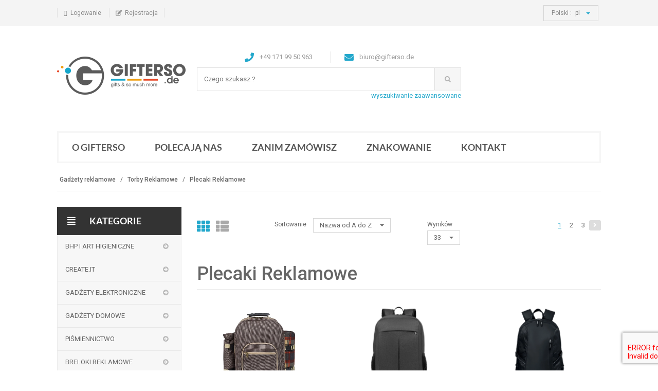

--- FILE ---
content_type: text/html; charset=utf-8
request_url: https://gifterso.de/plecaki-reklamowe
body_size: 16921
content:


<!DOCTYPE html>
<html lang="pl">
<head>
    <!-- Meta -->
    <meta http-equiv="X-UA-Compatible" content="IE=edge"/><meta name="viewport" content="width=device-width, initial-scale=1"/><meta http-equiv="Content-Type" content="text/html; charset=utf-8"/>
<meta charset="UTF-8"/>
<title>Plecaki Reklamowe - gifterso.de</title>
<meta name="keywords" content="gifterso.de"/>
<meta name="description" content="Wir laden Sie mit unseren Produkten vertraut zu machen. Kategorie:
Plecaki Reklamowe zum besten Preis. Solche Angebote sind nur im unsere Online
Shop gifterso.de"/>
<meta name="robots"
      content="index, follow"/>
    <meta name="language" content="pl"/>



    <!-- Bootstrap Core CSS -->
    <link rel="stylesheet" href="/templates/gifterso.de/css/bootstrap.min.css">

    <!-- Customizable CSS -->
    <link rel="stylesheet" href="/templates/gifterso.de/css/main.css">
    <link rel="stylesheet" href="/templates/gifterso.de/css/blue-custom.css">
    <link rel="stylesheet" href="/templates/gifterso.de/css/owl.carousel.css">
    <link rel="stylesheet" href="/templates/gifterso.de/css/owl.transitions.css">
    <!--<link rel="stylesheet" href="/templates/gifterso.de/css/owl.theme.css">-->
    <link href="/templates/gifterso.de/css/lightbox.css" rel="stylesheet">
    <link rel="stylesheet" href="/templates/gifterso.de/css/animate.min.css">
    <link rel="stylesheet" href="/templates/gifterso.de/css/rateit.css">
    <link rel="stylesheet" href="/templates/gifterso.de/css/bootstrap-select.min.css">

    <!-- Demo Purpose Only. Should be removed in production -->
    <link rel="stylesheet" href="/templates/gifterso.de/css/config.css">

    <link href="/templates/gifterso.de/css/red.css" rel="alternate stylesheet" title="Red color">

    <!-- Icons/Glyphs -->
    <link rel="stylesheet" href="/templates/gifterso.de/css/font-awesome.min.css">
    <link rel="stylesheet" href="/templates/gifterso.de/plugins/fontawesome-free-5.9.0-web/css/all.css">

    <!-- Fonts -->
    <link href='https://fonts.googleapis.com/css?family=Roboto:300,400,500,700' rel='stylesheet' type='text/css'>

    <!-- Favicon -->
    <link rel="shortcut icon" href="/templates/gifterso.de/img/favicon.png">

    <!-- HTML5 elements and media queries Support for IE8 : HTML5 shim and Respond.js -->
    <!--[if lt IE 9]>
    <script src="/templates/gifterso.de/js/html5shiv.js"></script>
    <script src="/templates/gifterso.de/js/respond.min.js"></script>
    <![endif]-->

    <!-- Custom Style-->
    <link rel="stylesheet" href="/templates/gifterso.de/css/magicsuggest-min.css">
    <link rel="stylesheet" href="/templates/gifterso.de/css/style_custom.css">

    <script>
  (function(i,s,o,g,r,a,m){i['GoogleAnalyticsObject']=r;i[r]=i[r]||function(){
  (i[r].q=i[r].q||[]).push(arguments)},i[r].l=1*new Date();a=s.createElement(o),
  m=s.getElementsByTagName(o)[0];a.async=1;a.src=g;m.parentNode.insertBefore(a,m)
  })(window,document,'script','https://www.google-analytics.com/analytics.js','ga');

  ga('create', 'UA-1020665-37', 'auto');
  ga('create', 'UA-105395549-37', 'auto', 'clientTracker');
  ga('send', 'pageview');
  ga('clientTracker.send', 'pageview');

</script></head>

<body class="cnt-homepage">
<!-- ============================================== HEADER ============================================== -->
<header class="header-style-1 header-style-2">

    <!-- ============================================== TOP MENU ============================================== -->
    <div class="top-bar animate-dropdown">
        <div class="container">
            <div class="header-top-inner">
                <div class="cnt-account">
                    <ul class="list-unstyled">
                                                    <li>
                                <a href="/konto/zaloguj.html">
                                    <i class="icon fa fa-sign-in"></i>Logowanie                                </a>
                            </li>
                            <li>
                                <a href="/konto/rejestracja.html">
                                    <i class="icon fa fa-edit"></i>Rejestracja                                </a>
                            </li>
                                            </ul>
                </div>

                    <div class="cnt-block">
    <ul class="list-unstyled list-inline">
        <li class="dropdown dropdown-small">
            <a href="#" class="dropdown-toggle" data-hover="dropdown" data-toggle="dropdown"><span class="key">Polski :</span><span
                        class="value">pl </span><b class="caret"></b></a>
            <ul class="dropdown-menu">
                                        <li>
                            <a href="/" >Deutsch</a>
                        </li>
                                        <li>
                            <a href="/home/changeLang?culture=en" >English</a>
                        </li>
                                        <li>
                            <a href="/home/changeLang?culture=pl" 1>Polski</a>
                        </li>
                            </ul>
        </li>
    </ul>
</div>
                <div class="clearfix"></div>
            </div>
        </div><!-- /.container -->
    </div><!-- /.header-top -->
    <!-- ============================================== TOP MENU : END ============================================== -->
    <div class="main-header">
        <div class="container">
            <div class="row">
                <div class="col-xs-12 col-sm-12 col-md-3 logo-holder">
                    <!-- ============================================================= LOGO ============================================================= -->
                    <div class="logo">
                                                    <a href="/pl/">
                                <img src="/templates/gifterso.de/img/logo.png" alt="Gadżety reklamowe z nadrukiem">
                            </a>
                                            </div>
                    <!-- ============================================================= LOGO : END ============================================================= -->
                </div><!-- /.logo-holder -->

                <div class="col-xs-12 col-sm-12 col-md-6 top-search-holder">
                    <div class="contact-row">
                        <div class="phone inline">
                            <i class="icon fa fa-phone"></i> +49 171 99 50 963                        </div>
                        <div class="contact inline">
                            <i class="icon fa fa-envelope"></i> <a href="/cdn-cgi/l/email-protection" class="__cf_email__" data-cfemail="0b69627e79644b6c626d7f6e797864256f6e">[email&#160;protected]</a>                        </div>
                    </div>
                    <!-- ============================================================= SEARCH AREA ============================================================= -->
                    <div class="search-area">
                        <form action="/pl/products/search"
                              method="post" id="search-form">
                            <div class="control-group">
                                <input class="search-field"
                                       placeholder="Czego szukasz ?"
                                       name="products_filtr[search]"
                                       value=""/>
                                <input name="products_filtr[search_reset]" value="1" type="hidden">
                                <a class="search-button" onclick="document.getElementById('search-form').submit();"></a>
                            </div>
                        </form>
                    </div>
                    <a rel="nofollow" class="search-advence"
                       href="/products/searchpage">wyszukiwanie zaawansowane</a>
                    <!-- ============================================================= SEARCH AREA : END ============================================================= -->
                </div><!-- /.top-search-holder -->

                <div class="col-xs-12 col-sm-12 col-md-3 animate-dropdown top-cart-row">
                    <!-- ============================================================= SHOPPING CART DROPDOWN ============================================================= -->
                                        <!-- ============================================================= SHOPPING CART DROPDOWN : END============================================================= -->
                </div>
            </div>
        </div>
    </div>
    <!-- ============================================== NAVBAR ============================================== -->
    <div class="header-nav animate-dropdown">
    <div class="container">
        <div class="yamm navbar navbar-default" role="navigation">
            <div class="navbar-header">
                <button data-target="#mc-horizontal-menu-collapse" data-toggle="collapse"
                        class="navbar-toggle collapsed" type="button">
                    <span>Informacje</span>
                    <span style="float: right;">
                    <span class="sr-only"></span>
                    <span class="icon-bar"></span>
                    <span class="icon-bar"></span>
                    <span class="icon-bar"></span>
                    </span>
                </button>
            </div>
            <div class="nav-bg-class">
                <div class="navbar-collapse collapse" id="mc-horizontal-menu-collapse">
                    <div class="nav-outer">
                        <ul class="nav navbar-nav">
                                                            <li class="item-with-ul "><a href="/en/38/strona/233/o-gifterso.html" rel="all">o gifterso </a></li><li class="item-with-ul "><a href="/en/38/strona/239/polecaja-nas.html" rel="noindex, follow">Polecają nas </a></li><li class="item-with-ul "><a href="/en/38/strona/231/zanim-zamowisz.html" rel="all">Zanim zamówisz </a></li><li class="item-with-ul "><a href="/en/38/strona/241/znakowanie.html" rel="noindex, nofollow">Znakowanie </a></li><li class="item-with-ul "><a href="/en/38/strona/240/kontakt.html" rel="index, follow">kontakt </a></li>                                                    </ul>
                        <div class="clearfix"></div>
                    </div>
                </div>
            </div>
        </div>
    </div>
</div>
    <!-- ============================================== NAVBAR : END ============================================== -->
</header><!-- ============================================== HEADER : END ============================================== -->
<div class="container">
    
    <script data-cfasync="false" src="/cdn-cgi/scripts/5c5dd728/cloudflare-static/email-decode.min.js"></script><script type="application/ld+json">{"itemListElement":[{"@type":"ListItem","position":2,"name":"Plecaki Reklamowe","item":"https:\/\/gifterso.de\/plecaki-reklamowe"},{"@type":"ListItem","position":1,"name":"Torby Reklamowe","item":"https:\/\/gifterso.de\/torby-reklamowe"}],"@context":"https:\/\/schema.org","@type":"BreadcrumbList"}</script><div class="breadcrumb">
    <div class="breadcrumb-inner">
        <ul class="list-inline list-unstyled">
                                                <li><a href="/">Gadżety reklamowe</a></li>
                                    <li><a href="/torby-reklamowe">Torby Reklamowe</a></li>
                                    <li><a href="/plecaki-reklamowe">Plecaki Reklamowe</a></li>
                                    </ul>
    </div>
</div>
<div class="body-content outer-top-xs">
    <div class="homepage-container">
        <div class='row outer-bottom-sm'>
            <div class='col-md-3 sidebar'>
                <div class="side-menu animate-dropdown outer-bottom-xs">
    <div class="head">
        <i class="icon fa fa-align-justify fa-fw"></i>
        KATEGORIE    </div>
    <nav class="yamm megamenu-horizontal ms-products-menu" role="navigation">
        <ul class="nav">
                                                            <li class="dropdown menu-item ">
                        <a href="/stojaki-i-dozowniki-do-dezynfekcji-w-szkole-i-pracy"                            class="dropdown-toggle"
                           data-toggle="dropdown"
                                                >
                            BHP i ART Higieniczne                        </a>
                                                    <ul class="dropdown-menu mega-menu">
                                <li class="yamm-content">
                                    <div class="row">
                                        <div class="col-sm-12 col-md-4">
                                                                                        <ul class="links list-unstyled">
                                                                                                                                                <li>
                                                    <a href="/srodki-antybakteryjne"
                                                       class="">Środki antybakteryjne</a>
                                                </li>
                                                                                            </ul>
                                        </div>
                                        <div class="col-sm-12 col-md-4">
                                            <ul class="links list-unstyled">
                                                                                                                                                                                                                                                <li>
                                                    <a href="/maseczki-ochronne"
                                                       class="">Maseczki ochronne</a>
                                                </li>
                                                                                            </ul>
                                        </div>
                                        <div class="col-sm-12 col-md-4">
                                            <ul class="links list-unstyled">
                                                                                                                                                                                                                                                <li>
                                                    <a href="/stojaki-i-dozowniki"
                                                       class="">Stojaki i dozowniki</a>
                                                </li>
                                                                                            </ul>
                                        </div>
                                        <div class="col-sm-12 col-md-4">
                                            <ul class="links list-unstyled">
                                                                                                                                                                                            </ul>
                                        </div>
                                    </div>
                                </li>
                                                            </ul>
                                            </li>
                                                        <li class="dropdown menu-item ">
                        <a href="/createit"                            class="dropdown-toggle"
                           data-toggle="dropdown"
                                                >
                            Create.it                        </a>
                                                    <ul class="dropdown-menu mega-menu">
                                <li class="yamm-content">
                                    <div class="row">
                                        <div class="col-sm-12 col-md-4">
                                                                                        <ul class="links list-unstyled">
                                                                                                                                                <li>
                                                    <a href="/gadzety-z-nadrukiem-uv"
                                                       class="">Gadżety z Nadrukiem UV</a>
                                                </li>
                                                                                            </ul>
                                        </div>
                                        <div class="col-sm-12 col-md-4">
                                            <ul class="links list-unstyled">
                                                                                                                                                                                            </ul>
                                        </div>
                                    </div>
                                </li>
                                                            </ul>
                                            </li>
                                                        <li class="dropdown menu-item ">
                        <a href="/gadzety-elektroniczne"                            class="dropdown-toggle"
                           data-toggle="dropdown"
                                                >
                            Gadżety Elektroniczne                        </a>
                                                    <ul class="dropdown-menu mega-menu">
                                <li class="yamm-content">
                                    <div class="row">
                                        <div class="col-sm-12 col-md-4">
                                                                                        <ul class="links list-unstyled">
                                                                                                                                                <li>
                                                    <a href="/ramki-na-zdjecia"
                                                       class="">Ramki na Zjęcia</a>
                                                </li>
                                                                                                                                                                                                <li>
                                                    <a href="/kalkulator-reklamowy"
                                                       class="">Kalkulator Reklamowy</a>
                                                </li>
                                                                                                                                                                                                <li>
                                                    <a href="/peryferia-akcesoria-reklamowe"
                                                       class="">Peryferia i Akcesoria</a>
                                                </li>
                                                                                                                                                                                                <li>
                                                    <a href="/myszki-komputerowe-reklamowe"
                                                       class="">Myszki</a>
                                                </li>
                                                                                            </ul>
                                        </div>
                                        <div class="col-sm-12 col-md-4">
                                            <ul class="links list-unstyled">
                                                                                                                                                                                                                                                <li>
                                                    <a href="/stacja-pogodowa"
                                                       class="">Stacje Pogodowe</a>
                                                </li>
                                                                                                                                                                                                <li>
                                                    <a href="/latarka-reklamowa"
                                                       class="">Latarki</a>
                                                </li>
                                                                                                                                                                                                <li>
                                                    <a href="/lampy-i-lampki-reklamowe"
                                                       class="">Lampy</a>
                                                </li>
                                                                                                                                                                                                <li>
                                                    <a href="/budzik-reklamowy"
                                                       class="">Budziki Reklamowe</a>
                                                </li>
                                                                                            </ul>
                                        </div>
                                        <div class="col-sm-12 col-md-4">
                                            <ul class="links list-unstyled">
                                                                                                                                                                                                                                                <li>
                                                    <a href="/glosniki-reklamowe"
                                                       class="">Głośniki Reklamowe</a>
                                                </li>
                                                                                                                                                                                                <li>
                                                    <a href="/sluchawki-reklamowe"
                                                       class="">Słuchawki Reklamowe</a>
                                                </li>
                                                                                                                                                                                                <li>
                                                    <a href="/radio-reklamowe"
                                                       class="">Radia Reklamowe</a>
                                                </li>
                                                                                                                                                                                                <li>
                                                    <a href="/kamery-sportowe-reklamowe"
                                                       class="">Kamery Sportowe</a>
                                                </li>
                                                                                            </ul>
                                        </div>
                                        <div class="col-sm-12 col-md-4">
                                            <ul class="links list-unstyled">
                                                                                                                                                                                            </ul>
                                        </div>
                                    </div>
                                </li>
                                                            </ul>
                                            </li>
                                                        <li class="dropdown menu-item ">
                        <a href="/gadzety-domowe"                            class="dropdown-toggle"
                           data-toggle="dropdown"
                                                >
                            Gadżety Domowe                        </a>
                                                    <ul class="dropdown-menu mega-menu">
                                <li class="yamm-content">
                                    <div class="row">
                                        <div class="col-sm-12 col-md-4">
                                                                                        <ul class="links list-unstyled">
                                                                                                                                                <li>
                                                    <a href="/gadzety-reklamowe-kuchnia"
                                                       class="">Akcesoria Kuchenne</a>
                                                </li>
                                                                                                                                                                                                <li>
                                                    <a href="/kredki-reklamowe"
                                                       class="">Kredki</a>
                                                </li>
                                                                                                                                                                                                <li>
                                                    <a href="/otwieracz-korkociag-reklamowy"
                                                       class="">Otwieracze i Korkociągi Reklamowe</a>
                                                </li>
                                                                                                                                                                                                <li>
                                                    <a href="/przydatne-drobiazgi"
                                                       class="">Przydatne Drobiazgi</a>
                                                </li>
                                                                                            </ul>
                                        </div>
                                        <div class="col-sm-12 col-md-4">
                                            <ul class="links list-unstyled">
                                                                                                                                                                                                                                                <li>
                                                    <a href="/skrzynki-na-wino"
                                                       class="">Skrzynki na Wino</a>
                                                </li>
                                                                                                                                                                                                <li>
                                                    <a href="/zabawki-reklamowe"
                                                       class="">Zabawki</a>
                                                </li>
                                                                                                                                                                                                <li>
                                                    <a href="/"
                                                       class="">Zestawy do Malowania</a>
                                                </li>
                                                                                                                                                                                                <li>
                                                    <a href="/piorniki-reklamowe"
                                                       class="">Piórniki</a>
                                                </li>
                                                                                            </ul>
                                        </div>
                                        <div class="col-sm-12 col-md-4">
                                            <ul class="links list-unstyled">
                                                                                                                                                                                                                                                <li>
                                                    <a href="/38/kategoria/418/fartuchy-i-czapki-kucharskie.html"
                                                       class="">Odzież Kuchenna</a>
                                                </li>
                                                                                                                                                                                                <li>
                                                    <a href="/przybory-szkolne"
                                                       class="">Przybory szkolne</a>
                                                </li>
                                                                                                                                                                                                <li>
                                                    <a href="/gadzety-reklamowe-dla-zwierzat"
                                                       class="">Gadżety dla Zwierząt</a>
                                                </li>
                                                                                                                                            </ul>
                                        </div>
                                    </div>
                                </li>
                                                            </ul>
                                            </li>
                                                        <li class="dropdown menu-item ">
                        <a href="/pismiennictwo"                            class="dropdown-toggle"
                           data-toggle="dropdown"
                                                >
                            Piśmiennictwo                        </a>
                                                    <ul class="dropdown-menu mega-menu">
                                <li class="yamm-content">
                                    <div class="row">
                                        <div class="col-sm-12 col-md-4">
                                                                                        <ul class="links list-unstyled">
                                                                                                                                                <li>
                                                    <a href="/ekologiczne-dlugopisy"
                                                       class="">Ekologiczne Długopisy</a>
                                                </li>
                                                                                            </ul>
                                        </div>
                                        <div class="col-sm-12 col-md-4">
                                            <ul class="links list-unstyled">
                                                                                                                                                                                                                                                <li>
                                                    <a href="/komplety-pismiennicze"
                                                       class="">Komplety Piśmiennicze</a>
                                                </li>
                                                                                                                                                                                                <li>
                                                    <a href="/olowki-reklamowe"
                                                       class="">Ołówki Reklamowe</a>
                                                </li>
                                                                                                                                                                                                <li>
                                                    <a href="/wkszniki-laserowe"
                                                       class="">Wskaźniki Laserowe</a>
                                                </li>
                                                                                                                                                                                                <li>
                                                    <a href="/dlugopisy-metalowe"
                                                       class="">Długopisy Metalowe</a>
                                                </li>
                                                                                            </ul>
                                        </div>
                                        <div class="col-sm-12 col-md-4">
                                            <ul class="links list-unstyled">
                                                                                                                                                                                                                                                <li>
                                                    <a href="/dlugopisy-plastikowe"
                                                       class="">Długopisy Plastikowe</a>
                                                </li>
                                                                                                                                                                                                <li>
                                                    <a href="/eleganckie-dlugopisy"
                                                       class="">Eleganckie Długopisy</a>
                                                </li>
                                                                                                                                                                                                <li>
                                                    <a href="/nietypowe-dlugopisy-reklamowe"
                                                       class="">Nietypowe Długopisy</a>
                                                </li>
                                                                                                                                                                                                <li>
                                                    <a href="/dlugopis-z-notesem-zestaw"
                                                       class="">Długopis z Notesem</a>
                                                </li>
                                                                                            </ul>
                                        </div>
                                        <div class="col-sm-12 col-md-4">
                                            <ul class="links list-unstyled">
                                                                                                                                                                                                                                                <li>
                                                    <a href="/38/kategoria/412/dlugopisy-wielokolorowe.html"
                                                       class="">Długopisy Wielokolorowe</a>
                                                </li>
                                                                                                                                                                                                <li>
                                                    <a href="/markery-i-mazaki"
                                                       class="">Markery i Mazaki</a>
                                                </li>
                                                                                                                                                                                                <li>
                                                    <a href="/dlugopis-z-podstawka"
                                                       class="">Długopisy z Podstawką</a>
                                                </li>
                                                                                                                                            </ul>
                                        </div>
                                    </div>
                                </li>
                                                            </ul>
                                            </li>
                                                        <li class="dropdown menu-item ">
                        <a href="/38/katalog/110/breloki-reklamowe.html"                            class="dropdown-toggle"
                           data-toggle="dropdown"
                                                >
                            Breloki Reklamowe                        </a>
                                                    <ul class="dropdown-menu mega-menu">
                                <li class="yamm-content">
                                    <div class="row">
                                        <div class="col-sm-12 col-md-4">
                                                                                        <ul class="links list-unstyled">
                                                                                                                                                <li>
                                                    <a href="/breloki-reklamowe-metalowe"
                                                       class="">Breloki Metalowe</a>
                                                </li>
                                                                                                                                                                                                <li>
                                                    <a href="/breloki-reklamowe-skorzane"
                                                       class="">Breloki Skórzane</a>
                                                </li>
                                                                                            </ul>
                                        </div>
                                        <div class="col-sm-12 col-md-4">
                                            <ul class="links list-unstyled">
                                                                                                                                                                                                                                                <li>
                                                    <a href="/breloki-reklamowe-z-zetonem"
                                                       class="">Breloki z Żetonem</a>
                                                </li>
                                                                                                                                                                                                <li>
                                                    <a href="/breloki-reklamowe-z-latarka"
                                                       class="">Breloki z Latarką</a>
                                                </li>
                                                                                                                                                                                                <li>
                                                    <a href="/breloki-reklamowe-z-narzedziami"
                                                       class="">Breloki z Narzędziami</a>
                                                </li>
                                                                                                                                                                                                <li>
                                                    <a href="/breloki-reklamowe-z-otwieraczem"
                                                       class="">Breloki z Otwieraczem</a>
                                                </li>
                                                                                                                                                                                                <li>
                                                    <a href="/filcowe-breloki-reklamowe"
                                                       class="">Breloki Filcowe</a>
                                                </li>
                                                                                            </ul>
                                        </div>
                                        <div class="col-sm-12 col-md-4">
                                            <ul class="links list-unstyled">
                                                                                                                                                                                                                                                <li>
                                                    <a href="/breloki-reklamowe-plywajace"
                                                       class="">Breloki Plastikowe</a>
                                                </li>
                                                                                                                                                                                                <li>
                                                    <a href="/breloki-reklamowe-plywajace"
                                                       class="">Breloki Pływające</a>
                                                </li>
                                                                                                                                                                                                <li>
                                                    <a href="/breloki-reklamowe-z-maskotka"
                                                       class="">Breloki z Maskotką</a>
                                                </li>
                                                                                                                                                                                                <li>
                                                    <a href="/breloki-reklamowe-akrylowe"
                                                       class="">Breloki Akrylowe</a>
                                                </li>
                                                                                                                                                                                                <li>
                                                    <a href="/breloki-reklamowe-z-dlugopisem"
                                                       class="">Breloki z Długopisem</a>
                                                </li>
                                                                                            </ul>
                                        </div>
                                        <div class="col-sm-12 col-md-4">
                                            <ul class="links list-unstyled">
                                                                                                                                                                                                                                                <li>
                                                    <a href="/niestandardowe-breloki"
                                                       class="">Niestandardowe Breloki</a>
                                                </li>
                                                                                                                                            </ul>
                                        </div>
                                    </div>
                                </li>
                                                            </ul>
                                            </li>
                                                        <li class="dropdown menu-item ">
                        <a href="/kubki-reklamowe"                            class="dropdown-toggle"
                           data-toggle="dropdown"
                                                >
                            Kubki Reklamowe                        </a>
                                                    <ul class="dropdown-menu mega-menu">
                                <li class="yamm-content">
                                    <div class="row">
                                        <div class="col-sm-12 col-md-4">
                                                                                        <ul class="links list-unstyled">
                                                                                                                                                <li>
                                                    <a href="/kubki-i-filizanki-zestawy"
                                                       class="">Zestawy Kubków i Filiżanek</a>
                                                </li>
                                                                                                                                                                                                <li>
                                                    <a href="/termosy-reklamowe"
                                                       class="">Termosy</a>
                                                </li>
                                                                                            </ul>
                                        </div>
                                        <div class="col-sm-12 col-md-4">
                                            <ul class="links list-unstyled">
                                                                                                                                                                                                                                                <li>
                                                    <a href="/bidony-reklamowe"
                                                       class="">Bidony</a>
                                                </li>
                                                                                                                                                                                                <li>
                                                    <a href="/kubki-termiczne-reklamowe"
                                                       class="">Kubki Termiczne</a>
                                                </li>
                                                                                                                                                                                                <li>
                                                    <a href="/kubki-reklamowe"
                                                       class="">Kubki</a>
                                                </li>
                                                                                            </ul>
                                        </div>
                                        <div class="col-sm-12 col-md-4">
                                            <ul class="links list-unstyled">
                                                                                                                                                                                                                                                <li>
                                                    <a href="/metalowe-kubki-reklamowe"
                                                       class="">Kubki Metalowe</a>
                                                </li>
                                                                                                                                                                                                <li>
                                                    <a href="/filizanki-reklamowe"
                                                       class="">Filiżanki</a>
                                                </li>
                                                                                                                                            </ul>
                                        </div>
                                    </div>
                                </li>
                                                            </ul>
                                            </li>
                                                        <li class="dropdown menu-item selected-category">
                        <a href="/torby-reklamowe"                            class="dropdown-toggle"
                           data-toggle="dropdown"
                                                >
                            Torby Reklamowe                        </a>
                                                    <ul class="dropdown-menu mega-menu">
                                <li class="yamm-content">
                                    <div class="row">
                                        <div class="col-sm-12 col-md-4">
                                                                                        <ul class="links list-unstyled">
                                                                                                                                                <li>
                                                    <a href="/torby-podrozne-reklamowe"
                                                       class="">Torby Podróżne</a>
                                                </li>
                                                                                                                                                                                                <li>
                                                    <a href="/torby-reklamowe-bawelniane"
                                                       class="">Torby Bawełniane</a>
                                                </li>
                                                                                                                                                                                                <li>
                                                    <a href="/reklamowe-torby-plazowe"
                                                       class="">Torby Plażowe</a>
                                                </li>
                                                                                                                                                                                                <li>
                                                    <a href="/torby-reklamowe-pcv"
                                                       class="">Torby z tworzywa</a>
                                                </li>
                                                                                            </ul>
                                        </div>
                                        <div class="col-sm-12 col-md-4">
                                            <ul class="links list-unstyled">
                                                                                                                                                                                                                                                <li>
                                                    <a href="/torby-reklamowe-na-ramie"
                                                       class="">Torby na Ramię</a>
                                                </li>
                                                                                                                                                                                                <li>
                                                    <a href="/torby-reklamowe-nonwoven"
                                                       class="">Torby NonWoven</a>
                                                </li>
                                                                                                                                                                                                <li>
                                                    <a href="/reklamowe-torby-termiczne"
                                                       class="">Torby Termiczne</a>
                                                </li>
                                                                                                                                                                                                <li>
                                                    <a href="/plecaki-reklamowe"
                                                       class="selected">Plecaki Reklamowe</a>
                                                </li>
                                                                                                                                                                                                <li>
                                                    <a href="/torby-reklamowe-jutowe"
                                                       class="">Torby Jutowe</a>
                                                </li>
                                                                                                                                                                                                <li>
                                                    <a href="/38/kategoria/381/walizki-reklamowe.html"
                                                       class="">Walizki</a>
                                                </li>
                                                                                            </ul>
                                        </div>
                                        <div class="col-sm-12 col-md-4">
                                            <ul class="links list-unstyled">
                                                                                                                                                                                                                                                <li>
                                                    <a href="/torby-sportowe-reklamowe"
                                                       class="">Torba Sportowa</a>
                                                </li>
                                                                                                                                                                                                <li>
                                                    <a href="/nerki-na-biodro-reklamowe"
                                                       class="">Nerki Reklamowe</a>
                                                </li>
                                                                                                                                                                                                <li>
                                                    <a href="/worki-marynarskie-reklamowe"
                                                       class="">Worki Marynarskie</a>
                                                </li>
                                                                                                                                                                                                <li>
                                                    <a href="/reklamowe-torby-papierowe"
                                                       class="">Torby Papierowe</a>
                                                </li>
                                                                                                                                                                                                <li>
                                                    <a href="/torby-reklamowe-filcowe"
                                                       class="">Torby Filcowe</a>
                                                </li>
                                                                                                                                                                                                <li>
                                                    <a href="/wieszaki-do-torebek"
                                                       class="">Wieszaki do torebek</a>
                                                </li>
                                                                                            </ul>
                                        </div>
                                        <div class="col-sm-12 col-md-4">
                                            <ul class="links list-unstyled">
                                                                                                                                                                                                                                                <li>
                                                    <a href="/torby-na-zakupy"
                                                       class="">Torby na zakupy</a>
                                                </li>
                                                                                                                                            </ul>
                                        </div>
                                    </div>
                                </li>
                                                            </ul>
                                            </li>
                                                        <li class="dropdown menu-item ">
                        <a href="/kalendarze-firmowe"                            class="dropdown-toggle"
                           data-toggle="dropdown"
                                                >
                            Kalendarze Firmowe                        </a>
                                                    <ul class="dropdown-menu mega-menu">
                                <li class="yamm-content">
                                    <div class="row">
                                        <div class="col-sm-12 col-md-4">
                                                                                        <ul class="links list-unstyled">
                                                                                                                                                <li>
                                                    <a href="/kalendarz-reklamowy-format-a4"
                                                       class="">Format A4</a>
                                                </li>
                                                                                            </ul>
                                        </div>
                                        <div class="col-sm-12 col-md-4">
                                            <ul class="links list-unstyled">
                                                                                                                                                                                                                                                <li>
                                                    <a href="/kalendarz-reklamowy-b5"
                                                       class="">Format B5</a>
                                                </li>
                                                                                                                                                                                                <li>
                                                    <a href="/kalendarz-reklamowy-a5"
                                                       class="">Format A5</a>
                                                </li>
                                                                                            </ul>
                                        </div>
                                        <div class="col-sm-12 col-md-4">
                                            <ul class="links list-unstyled">
                                                                                                                                                                                                                                                <li>
                                                    <a href="/38/kategoria/482/kalendarz-firmowy-b6.html"
                                                       class="">Format B6</a>
                                                </li>
                                                                                                                                                                                                <li>
                                                    <a href="/kalendarz-reklamowy-a6"
                                                       class="">Format A6</a>
                                                </li>
                                                                                            </ul>
                                        </div>
                                        <div class="col-sm-12 col-md-4">
                                            <ul class="links list-unstyled">
                                                                                                                                                                                            </ul>
                                        </div>
                                    </div>
                                </li>
                                                            </ul>
                                            </li>
                                                        <li class="dropdown menu-item ">
                        <a href="/parasole-reklamowe"                            class="dropdown-toggle"
                           data-toggle="dropdown"
                                                >
                            Parasole Reklamowe                        </a>
                                                    <ul class="dropdown-menu mega-menu">
                                <li class="yamm-content">
                                    <div class="row">
                                        <div class="col-sm-12 col-md-4">
                                                                                        <ul class="links list-unstyled">
                                                                                                                                                <li>
                                                    <a href="/parasole-drewniane-reklamowe"
                                                       class="">Parasole Drewniane</a>
                                                </li>
                                                                                                                                                                                                <li>
                                                    <a href="/parasole-reklamowe-nietypowe"
                                                       class="">Parasole Nietypowe</a>
                                                </li>
                                                                                                                                                                                                <li>
                                                    <a href="/eleganckie-parasole-reklamowe"
                                                       class="">Parasole Eleganckie</a>
                                                </li>
                                                                                                                                                                                                <li>
                                                    <a href="/parasole-reklamowe-plazowe"
                                                       class="">Parasole Plażowe</a>
                                                </li>
                                                                                                                                                                                                <li>
                                                    <a href="/parasole-reklamowe-wielokolorowe"
                                                       class="">Parasole Wielokolorowe</a>
                                                </li>
                                                                                            </ul>
                                        </div>
                                        <div class="col-sm-12 col-md-4">
                                            <ul class="links list-unstyled">
                                                                                                                                                                                                                                                <li>
                                                    <a href="/parasole-reklamowe-golfowe"
                                                       class="">Parasole Golfowe</a>
                                                </li>
                                                                                                                                                                                                <li>
                                                    <a href="/parasole-reklamowe-sztormowe"
                                                       class="">Parasole Sztormowe</a>
                                                </li>
                                                                                                                                                                                                <li>
                                                    <a href="/parasole-reklamowe-xxl"
                                                       class="">Parasole XXL</a>
                                                </li>
                                                                                                                                                                                                <li>
                                                    <a href="/parasole-reklamowe-plastikowe"
                                                       class="">Parasole Plastikowe</a>
                                                </li>
                                                                                                                                                                                                <li>
                                                    <a href="/parasole-reklamowe-skladane"
                                                       class="">Parasole Składane</a>
                                                </li>
                                                                                            </ul>
                                        </div>
                                        <div class="col-sm-12 col-md-4">
                                            <ul class="links list-unstyled">
                                                                                                                                                                                                                                                <li>
                                                    <a href="/parasole-reklamowe-przezroczyste"
                                                       class="">Parasole Przeźroczyste</a>
                                                </li>
                                                                                                                                                                                                <li>
                                                    <a href="/parasole-dzieciece"
                                                       class="">Parasole dziecięce</a>
                                                </li>
                                                                                                                                                                                                <li>
                                                    <a href="/parasole-reklamowe-kwadratowe"
                                                       class="">Parasole Kwadratowe</a>
                                                </li>
                                                                                                                                                                                                <li>
                                                    <a href="/parasole-reklamowe-kwadratowe"
                                                       class="">Z Włókna Szklanego</a>
                                                </li>
                                                                                                                                            </ul>
                                        </div>
                                    </div>
                                </li>
                                                            </ul>
                                            </li>
                                                        <li class="dropdown menu-item ">
                        <a href="/38/katalog/115/gadzety-z-usb.html"                            class="dropdown-toggle"
                           data-toggle="dropdown"
                                                >
                            Gadżety z USB                        </a>
                                                    <ul class="dropdown-menu mega-menu">
                                <li class="yamm-content">
                                    <div class="row">
                                        <div class="col-sm-12 col-md-4">
                                                                                        <ul class="links list-unstyled">
                                                                                                                                                <li>
                                                    <a href="/usb-hub-reklamowy"
                                                       class="">HUB USB</a>
                                                </li>
                                                                                                                                                                                                <li>
                                                    <a href="/pendrive-reklamowy"
                                                       class="">Pendrive USB</a>
                                                </li>
                                                                                                                                                                                                <li>
                                                    <a href="/czytnik-kart-usb-reklamowy"
                                                       class="">Czytnik Kart USB</a>
                                                </li>
                                                                                                                                            </ul>
                                        </div>
                                    </div>
                                </li>
                                                            </ul>
                                            </li>
                                                        <li class="dropdown menu-item ">
                        <a href="/odziez-reklamowa"                            class="dropdown-toggle"
                           data-toggle="dropdown"
                                                >
                            Odzież reklamowa                        </a>
                                                    <ul class="dropdown-menu mega-menu">
                                <li class="yamm-content">
                                    <div class="row">
                                        <div class="col-sm-12 col-md-4">
                                                                                        <ul class="links list-unstyled">
                                                                                                                                                <li>
                                                    <a href="/okulary-reklamowe"
                                                       class="">Okulary</a>
                                                </li>
                                                                                            </ul>
                                        </div>
                                        <div class="col-sm-12 col-md-4">
                                            <ul class="links list-unstyled">
                                                                                                                                                                                                                                                <li>
                                                    <a href="/kurtki-wodoodporne-reklamowe"
                                                       class="">Kurtki Wodoodporne</a>
                                                </li>
                                                                                                                                                                                                <li>
                                                    <a href="/szal-reklamowy"
                                                       class="">Szale</a>
                                                </li>
                                                                                                                                                                                                <li>
                                                    <a href="/odziez-reklamowa-pozostala"
                                                       class="">Pozostała Odzież</a>
                                                </li>
                                                                                                                                                                                                <li>
                                                    <a href="/kapelusze-reklamowe"
                                                       class="">Kapelusze</a>
                                                </li>
                                                                                                                                                                                                <li>
                                                    <a href="/czpka-z-daszkiem-reklamowa"
                                                       class="">Czapki z Daszkiem</a>
                                                </li>
                                                                                                                                                                                                <li>
                                                    <a href="/portfele-reklamowe"
                                                       class="">Portfele</a>
                                                </li>
                                                                                                                                                                                                <li>
                                                    <a href="/frotki-sportowe-reklamowe"
                                                       class="">Frotki Sportowe</a>
                                                </li>
                                                                                                                                                                                                <li>
                                                    <a href="/buty-reklamowe"
                                                       class="">Buty</a>
                                                </li>
                                                                                            </ul>
                                        </div>
                                        <div class="col-sm-12 col-md-4">
                                            <ul class="links list-unstyled">
                                                                                                                                                                                                                                                <li>
                                                    <a href="/zimowe-czapi-reklamowe"
                                                       class="">Czapki Zimowe</a>
                                                </li>
                                                                                                                                                                                                <li>
                                                    <a href="/smycze-reklamowe"
                                                       class="">Smycze Reklamowe</a>
                                                </li>
                                                                                                                                                                                                <li>
                                                    <a href="/daszki-sloneczne"
                                                       class="">Daszki Słoneczne</a>
                                                </li>
                                                                                                                                                                                                <li>
                                                    <a href="/rekawiczki-reklamowe"
                                                       class="">Rękawiczki</a>
                                                </li>
                                                                                                                                                                                                <li>
                                                    <a href="/kurtki-reklamowe"
                                                       class="">Kurtki</a>
                                                </li>
                                                                                                                                                                                                <li>
                                                    <a href="/bezrekawniki-reklamowe"
                                                       class="">Bezrękawniki</a>
                                                </li>
                                                                                                                                                                                                <li>
                                                    <a href="/t-shirt-reklamowy"
                                                       class="">T-Shirt</a>
                                                </li>
                                                                                                                                                                                                <li>
                                                    <a href="/bluzy-reklamowe-z-kapturem"
                                                       class="">Bluzy z Kapturem</a>
                                                </li>
                                                                                            </ul>
                                        </div>
                                        <div class="col-sm-12 col-md-4">
                                            <ul class="links list-unstyled">
                                                                                                                                                                                                                                                <li>
                                                    <a href="/bluzy-reklamowe"
                                                       class="">Bluzy</a>
                                                </li>
                                                                                                                                                                                                <li>
                                                    <a href="/koszulki-polo-reklamowe"
                                                       class="">Koszulki Polo</a>
                                                </li>
                                                                                                                                                                                                <li>
                                                    <a href="/koszule-reklamowe"
                                                       class="">Koszule</a>
                                                </li>
                                                                                                                                                                                                <li>
                                                    <a href="/spodnie-reklamowe"
                                                       class="">Spodnie</a>
                                                </li>
                                                                                                                                                                                                <li>
                                                    <a href="/reklamowe-okulary-vr"
                                                       class="">Okulary VR</a>
                                                </li>
                                                                                                                                                                                                <li>
                                                    <a href="/softshell"
                                                       class="">Softshell</a>
                                                </li>
                                                                                                                                            </ul>
                                        </div>
                                    </div>
                                </li>
                                                            </ul>
                                            </li>
                                                        <li class="dropdown menu-item ">
                        <a href="/gadzety-biurowe"                            class="dropdown-toggle"
                           data-toggle="dropdown"
                                                >
                            Gadżety Biurowe                        </a>
                                                    <ul class="dropdown-menu mega-menu">
                                <li class="yamm-content">
                                    <div class="row">
                                        <div class="col-sm-12 col-md-4">
                                                                                        <ul class="links list-unstyled">
                                                                                                                                                <li>
                                                    <a href="/zegarki-zegary-reklamowe"
                                                       class="">Zegarki i Zegary</a>
                                                </li>
                                                                                                                                                                                                <li>
                                                    <a href="/torby-na-laptopa"
                                                       class="">Torby na Laptop</a>
                                                </li>
                                                                                                                                                                                                <li>
                                                    <a href="/notesy-reklamowe"
                                                       class="">Notesy Reklamowe</a>
                                                </li>
                                                                                                                                                                                                <li>
                                                    <a href="/teczki-na-dokumenty"
                                                       class="">Teczki na Dokumenty</a>
                                                </li>
                                                                                                                                                                                                <li>
                                                    <a href="/klipsy-spinacze"
                                                       class="">Klipsy i Spinacze</a>
                                                </li>
                                                                                                                                                                                                <li>
                                                    <a href="/aktowki"
                                                       class="">Aktówki</a>
                                                </li>
                                                                                                                                                                                                <li>
                                                    <a href="/etui-reklamowe"
                                                       class="">Etui</a>
                                                </li>
                                                                                                                                                                                                <li>
                                                    <a href="/torby-konferencyjne"
                                                       class="">Torby Konferencyjne</a>
                                                </li>
                                                                                                                                                                                                <li>
                                                    <a href="/linijki-reklamowe"
                                                       class="">Linijki Reklamowe</a>
                                                </li>
                                                                                                                                                                                                <li>
                                                    <a href="/akcesoria-biurowe"
                                                       class="">Akcesoria Biurowe</a>
                                                </li>
                                                                                                                                                                                                <li>
                                                    <a href="/slodycze-reklamowe"
                                                       class="">Słodycze reklamowe</a>
                                                </li>
                                                                                                                                                                                                <li>
                                                    <a href="/teczka-handlowca"
                                                       class="">Teczki Handlowca</a>
                                                </li>
                                                                                                                                                                                                <li>
                                                    <a href="/wizytownik"
                                                       class="">Wizytowniki</a>
                                                </li>
                                                                                                                                                                                                <li>
                                                    <a href="/zestawy-gadzetow"
                                                       class="">Zestawy Gadżetów</a>
                                                </li>
                                                                                                                                            </ul>
                                        </div>
                                    </div>
                                </li>
                                                            </ul>
                                            </li>
                                                        <li class="dropdown menu-item ">
                        <a href="/akcesoria-do-telefonow"                            class="dropdown-toggle"
                           data-toggle="dropdown"
                                                >
                            Akcesoria GSM                        </a>
                                                    <ul class="dropdown-menu mega-menu">
                                <li class="yamm-content">
                                    <div class="row">
                                        <div class="col-sm-12 col-md-4">
                                                                                        <ul class="links list-unstyled">
                                                                                                                                                <li>
                                                    <a href="/etui-na-telefony"
                                                       class="">Etui na Telefony</a>
                                                </li>
                                                                                                                                                                                                <li>
                                                    <a href="/podstawki-gsm-reklamowe"
                                                       class="">Podstawki pod Telefony</a>
                                                </li>
                                                                                                                                                                                                <li>
                                                    <a href="/dlugopis-touchpen"
                                                       class="">Długopis TouchPen</a>
                                                </li>
                                                                                                                                                                                                <li>
                                                    <a href="/ladowarki-reklamowe"
                                                       class="">Ładowarki Reklamowe</a>
                                                </li>
                                                                                                                                                                                                <li>
                                                    <a href="/selfie-stick-reklamowy"
                                                       class="">Selfie Stick</a>
                                                </li>
                                                                                                                                                                                                <li>
                                                    <a href="/czyscik-do-telefonu"
                                                       class="">Czyścik do telefonu</a>
                                                </li>
                                                                                                                                                                                                <li>
                                                    <a href="/akcesoria-gsm"
                                                       class="">Akcesoria GSM</a>
                                                </li>
                                                                                                                                            </ul>
                                        </div>
                                    </div>
                                </li>
                                                            </ul>
                                            </li>
                                                        <li class="dropdown menu-item ">
                        <a href="/narzdzia-reklamowe"                            class="dropdown-toggle"
                           data-toggle="dropdown"
                                                >
                            Narzędzia Reklamowe                        </a>
                                                    <ul class="dropdown-menu mega-menu">
                                <li class="yamm-content">
                                    <div class="row">
                                        <div class="col-sm-12 col-md-4">
                                                                                        <ul class="links list-unstyled">
                                                                                                                                                <li>
                                                    <a href="/scyzoryk-reklamowy"
                                                       class="">Scyzoryki Reklamowe</a>
                                                </li>
                                                                                                                                                                                                <li>
                                                    <a href="/noze-reklamowe"
                                                       class="">Noże Reklamowe</a>
                                                </li>
                                                                                                                                                                                                <li>
                                                    <a href="/narzedzia-reklamowe"
                                                       class="">Narzędzia</a>
                                                </li>
                                                                                                                                                                                                <li>
                                                    <a href="/products/list?idshop=38&idms_products_menu=2875"
                                                       class="">Termometry</a>
                                                </li>
                                                                                                                                                                                                <li>
                                                    <a href="/apteczka-reklamowa"
                                                       class="">Apteczki</a>
                                                </li>
                                                                                                                                                                                                <li>
                                                    <a href="/akcesoria-samochodowe"
                                                       class="">Akcesoria Samochodowe</a>
                                                </li>
                                                                                                                                                                                                <li>
                                                    <a href="/skrobaczki-do-szyb"
                                                       class="">Skrobaczki do Szyb</a>
                                                </li>
                                                                                                                                                                                                <li>
                                                    <a href="/miarki-reklamowe"
                                                       class="">Miarki</a>
                                                </li>
                                                                                                                                                                                                <li>
                                                    <a href="/multitool-reklamowy"
                                                       class="">Multitool</a>
                                                </li>
                                                                                                                                                                                                <li>
                                                    <a href="/odblaski-reklamowe"
                                                       class="">Elementy Odblaskowe</a>
                                                </li>
                                                                                                                                                                                                <li>
                                                    <a href="/zapalniczki-reklamowe"
                                                       class="">Zapalniczki</a>
                                                </li>
                                                                                                                                            </ul>
                                        </div>
                                    </div>
                                </li>
                                                            </ul>
                                            </li>
                                                        <li class="dropdown menu-item ">
                        <a href="/czas-wolny"                            class="dropdown-toggle"
                           data-toggle="dropdown"
                                                >
                            Czas Wolny                        </a>
                                                    <ul class="dropdown-menu mega-menu">
                                <li class="yamm-content">
                                    <div class="row">
                                        <div class="col-sm-12 col-md-4">
                                                                                        <ul class="links list-unstyled">
                                                                                                                                                <li>
                                                    <a href="/reklamowe-kosze-piknikowe"
                                                       class="">Kosze Piknikowe</a>
                                                </li>
                                                                                                                                                                                                <li>
                                                    <a href="/38/kategoria/350/antystresy-reklamowe.html"
                                                       class="">Antystresy</a>
                                                </li>
                                                                                                                                                                                                <li>
                                                    <a href="/reklamowe-pilki-plazowe"
                                                       class="">Piłki Plażowe</a>
                                                </li>
                                                                                                                                                                                                <li>
                                                    <a href="/gadzety-reklamowe-dmuchane"
                                                       class="">Gadżety Dmuchane</a>
                                                </li>
                                                                                                                                                                                                <li>
                                                    <a href="/koce-reklamowe"
                                                       class="">Koce Reklamowe</a>
                                                </li>
                                                                                                                                                                                                <li>
                                                    <a href="/przydatne-w-podrozy"
                                                       class="">Przydatne w podróży</a>
                                                </li>
                                                                                                                                                                                                <li>
                                                    <a href="/reklamowe-reczniki-plazowe"
                                                       class="">Ręczniki Plażowe</a>
                                                </li>
                                                                                                                                                                                                <li>
                                                    <a href="/swiece-reklamowe"
                                                       class="">Świece Reklamowe</a>
                                                </li>
                                                                                                                                                                                                <li>
                                                    <a href="/gadzety-reklamowe-grilowanie"
                                                       class="">Grilowanie</a>
                                                </li>
                                                                                                                                                                                                <li>
                                                    <a href="/gadzety-reklamowe-grilowanie"
                                                       class="">Maty Plażowe</a>
                                                </li>
                                                                                                                                                                                                <li>
                                                    <a href="/spiwory-reklamowe"
                                                       class="">Śpiwory</a>
                                                </li>
                                                                                                                                            </ul>
                                        </div>
                                    </div>
                                </li>
                                                            </ul>
                                            </li>
                                                        <li class="dropdown menu-item ">
                        <a href="/gadzety-sportowe"                            class="dropdown-toggle"
                           data-toggle="dropdown"
                                                >
                            Gadżety Sportowe                        </a>
                                                    <ul class="dropdown-menu mega-menu">
                                <li class="yamm-content">
                                    <div class="row">
                                        <div class="col-sm-12 col-md-4">
                                                                                        <ul class="links list-unstyled">
                                                                                                                                                <li>
                                                    <a href="/gry-i-zabawy"
                                                       class="">Gry i Zabawy</a>
                                                </li>
                                                                                                                                                                                                <li>
                                                    <a href="/ogrzewacze-sportowe"
                                                       class="">Ogrzewacze</a>
                                                </li>
                                                                                                                                                                                                <li>
                                                    <a href="/krokomierze-sportowe-reklamowe"
                                                       class="">Krokomierze</a>
                                                </li>
                                                                                                                                                                                                <li>
                                                    <a href="/gadzety-reklamowe-kibica"
                                                       class="">Gadżety dla Kibica</a>
                                                </li>
                                                                                                                                                                                                <li>
                                                    <a href="/dla-aktywnych"
                                                       class="">Dla aktywnych</a>
                                                </li>
                                                                                                                                                                                                <li>
                                                    <a href="/gwizdki-reklamowe"
                                                       class="">Gwizdki</a>
                                                </li>
                                                                                                                                                                                                <li>
                                                    <a href="/frisbee-reklamowe"
                                                       class="">Frisbee</a>
                                                </li>
                                                                                                                                                                                                <li>
                                                    <a href="/akcesoria-rowerowe"
                                                       class="">Akcesoria rowerowe</a>
                                                </li>
                                                                                                                                            </ul>
                                        </div>
                                    </div>
                                </li>
                                                            </ul>
                                            </li>
                                                        <li class="dropdown menu-item ">
                        <a href="/gadzety-kosmetyczne"                            class="dropdown-toggle"
                           data-toggle="dropdown"
                                                >
                            Gadżety Kosmetyczne                        </a>
                                                    <ul class="dropdown-menu mega-menu">
                                <li class="yamm-content">
                                    <div class="row">
                                        <div class="col-sm-12 col-md-4">
                                                                                        <ul class="links list-unstyled">
                                                                                                                                                <li>
                                                    <a href="/akcesoria-przybory-kosmetyczne"
                                                       class="">Akcesoria i Przybory Kosmetyczne</a>
                                                </li>
                                                                                                                                                                                                <li>
                                                    <a href="/kosmetyczki-reklamowe"
                                                       class="">Kosmetyczki</a>
                                                </li>
                                                                                                                                                                                                <li>
                                                    <a href="/kosmetyki-reklamowe"
                                                       class="">Kosmetyki</a>
                                                </li>
                                                                                                                                                                                                <li>
                                                    <a href="/lusterka-reklamowe"
                                                       class="">Lusterka</a>
                                                </li>
                                                                                                                                                                                                <li>
                                                    <a href="/zestawy-do-manicure-reklamowe"
                                                       class="">Zestawy Manicure</a>
                                                </li>
                                                                                                                                                                                                <li>
                                                    <a href="/bizuteria-reklamowa"
                                                       class="">Biżuteria</a>
                                                </li>
                                                                                                                                            </ul>
                                        </div>
                                    </div>
                                </li>
                                                            </ul>
                                            </li>
                                                        <li class="dropdown menu-item ">
                        <a href="/gadzety-na-swita"                            class="dropdown-toggle"
                           data-toggle="dropdown"
                                                >
                            Gadżety na Święta                        </a>
                                                    <ul class="dropdown-menu mega-menu">
                                <li class="yamm-content">
                                    <div class="row">
                                        <div class="col-sm-12 col-md-4">
                                                                                        <ul class="links list-unstyled">
                                                                                                                                                <li>
                                                    <a href="/gadzety-reklamowe-na-boze-narodzenie"
                                                       class="">Boże Narodzenie</a>
                                                </li>
                                                                                                                                                                                                <li>
                                                    <a href="/gadzety-reklamowe-na-walentynki"
                                                       class="">Walentynki</a>
                                                </li>
                                                                                                                                            </ul>
                                        </div>
                                    </div>
                                </li>
                                                            </ul>
                                            </li>
                                                        </ul>
    </nav>
</div>
                <div class="row">
                    <div class="sidebar col-md-12 col-sm-12 filters-desktop">
                        <div class="sidebar-categories">
                            <div class="shop-sidebar">
                                <div class="shop-sidebar-content">
    <form action="/products/search?search=true&culture=pl" method="post" id="filter_form">
        
        <!-- price sort section -->
        <div class="row mt-15">
            <div class="col-md-12">
                <label>Cena</label>
            </div>
        </div>
        <div class="row">
            <div class="col-md-6">
                <input type="text"
                       class="form-control input-sm"
                       name="products_filtr[price_min]"
                       placeholder="od"  />
            </div>
            <div class="col-md-6">
                <input type="text"
                       class="form-control input-sm"
                       name="products_filtr[price_max]"
                       placeholder="do" >
            </div>
        </div>

        <!-- news section -->

        <div class="row">
            <div class="col-md-12 mt-15">
                <label>Dodatkowe</label>
            </div>
        </div>

        <div class="row">
            <div class="col-md-12">
                <div class="form-check">
                    <input id="checkbox_promo" class="styled" type="checkbox"
                           name="products_filtr[promo]"  >
                    <label class="form-check-label">Promocje</label>
                </div>
            </div>
            <div class="col-md-12">
                <div class="form-check">
                    <input id="checkbox_news" class="styled" type="checkbox"
                           name="products_filtr[news]"  >
                    <label class="form-check-label">Nowości</label>
                </div>
            </div>
            <div class="col-md-12">
                <div class="form-check">
                    <input id="checkbox_news" class="styled" type="checkbox"
                           name="products_filtr[bestseller]"  >
                    <label class="form-check-label">Bestseller</label>
                </div>
            </div>
        </div>

        <!-- stock section -->
        <div class="row mt-15">
            <div class="col-md-5">
                <label>Dostępność:</label>
            </div>
        </div>

        <div class="row">
            <div class="col-md-12">
                <input type="text" placeholder="Podaj ilość sztuk.."
                       class="form-control input-sm"
                       name="products_filtr[unit_min]" />
            </div>

            <div class="col-md-12">
                <div class="form-check">
                    <input type="radio" name="products_filtr[stock]"
                           value="local"
                           id="stock_local" >
                    <label class="form-check-label">Od zaraz</label>
                </div>
            </div>

            <div class="col-md-12">
                <div class="form-check">
                    <input type="radio" name="products_filtr[stock]" value="all"
                           id="stock_all" checked="checked">
                    <label class="form-check-label">3-7 dni</label>
                </div>
            </div>

            <div class="col-md-12">
                <div class="form-check">
                    <input type="checkbox" name="products_filtr[contact]"
                           value="true"
                           id="contact" >
                    <label class="form-check-label">na zamówienie</label>
                    <i class="fa fa-question-circle jq-popup-hover"
                       style="font-size: 16px;color: orange"
                       aria-hidden="true" data-container="body"
                       data-toggle="popover" data-trigger="hover"
                       data-placement="right"
                       data-content="Wyświetla również wyniki które nie znajdują się stale na stanie magazynowym i są produkowane na zamówienie klienta."></i>
                </div>
            </div>
        </div>

        <div class="row mt-15">
            <div class="col-md-12">
                <label>Kolory</label>
                <input data-signature="pl" id="filtr_colors" class="form-control" type="hidden"
                       name="products_filtr[color]" placeholder="Wybierz kolor"
                    />
            </div>
        </div>

        <div class="row-fluid" style="margin-top: 10px;">
            <div class="btn-group" style="display: flex; justify-content: center;">
                                    <button class="btn btn-primary">Filtruj</button>
                            </div>
        </div>
    </form>
</div>


<style>
    .mt-15 {
        margin-top: 15px;
    }
</style>                            </div>
                        </div>
                    </div>
                </div>
            </div>
            <div class='col-md-9'>
                        

<div class="clearfix filters-container m-t-10">
    <div class="row">
        <div class="col col-sm-6 col-md-2">
            <div class="filter-tabs">
                <ul id="filter-tabs" class="nav nav-tabs nav-tab-box nav-tab-fa-icon">
                    <li class="click-grid active" data-typelist="grid">
                        <a data-toggle="tab" href="#grid-container"><i class="icon fa fa-th"></i></a>
                    </li>
                    <li class="click-list" data-typelist="list">
                        <a data-toggle="tab" href="#list-container"><i class="icon fa fa-th-list"></i></a>
                    </li>
                </ul>
            </div>
        </div>
        <div class="col col-sm-12 col-md-7">
            <div class="col col-sm-3 col-md-8 no-padding">
                <div class="lbl-cnt">
                    <span class="lbl">Sortowanie</span>
                    <div class="fld inline">
                        <div class="dropdown dropdown-small dropdown-med dropdown-white inline">
                            <button data-toggle="dropdown" type="button" class="btn dropdown-toggle">
                                
                                
                                
                                
                                                                    Nazwa od A do Z                                
                                <span class="caret"></span>
                            </button>
                            <ul role="menu" class="dropdown-menu">
                                <li role="presentation"><a href="https://gifterso.de/products/sort?name=asc&culture=pl" rel="nofollow"> Nazwa od A do Z</a></li>
                                <li role="presentation"><a href="https://gifterso.de/products/sort?name=desc&culture=pl" rel="nofollow"> Nazwa od Z do A</a></li>
                                <li role="presentation"><a href="https://gifterso.de/products/sort?price=asc&culture=pl" rel="nofollow"> Cena - rosnąco</a></li>
                                <li role="presentation"><a href="https://gifterso.de/products/sort?price=desc&culture=pl" rel="nofollow"> Cena - malejąco</a></li>
                            </ul>
                        </div>
                    </div>
                </div>
            </div>
            <div class="col col-sm-3 col-md-4 no-padding">
                <div class="lbl-cnt">
                    <span class="lbl">Wyników</span>
                    <div class="fld inline">
                        <div class="dropdown dropdown-small dropdown-med dropdown-white inline">
                            <button data-toggle="dropdown" type="button" class="btn dropdown-toggle">
                                                                    33
                                <span class="caret"></span>
                            </button>

                            <ul role="menu" class="dropdown-menu">
                                <li role="presentation"><a href="https://gifterso.de/products/rowpage?set=33&culture=pl" rel="nofollow">33</a></li>
                                <li role="presentation"><a href="https://gifterso.de/products/rowpage?set=66&culture=pl" rel="nofollow">66</a></li>
                                <li role="presentation"><a href="https://gifterso.de/products/rowpage?set=99&culture=pl" rel="nofollow">99</a></li>
                            </ul>
                        </div>
                    </div>
                </div>
            </div>
        </div>
        <div class="col col-sm-6 col-md-3 text-right">
            <div class="pagination-container">
                <ul class="list-inline list-unstyled">
                    <li class="active page-nav-item"><a class="" href="/pl/plecaki-reklamowe?culture=pl">1</a></li><li class=" page-nav-item"><a class="" href="/pl/plecaki-reklamowe?p=2&culture=pl">2</a></li><li class=" page-nav-item"><a class="" href="/pl/plecaki-reklamowe?p=3&culture=pl">3</a></li><li class="next  page-nav-item"><a href="/pl/plecaki-reklamowe?p=2&culture=pl"><i class="fa fa-angle-right"></i></a></li>                </ul>
            </div>
        </div>
    </div>
</div>
<div class="search-result-container">
    <div class="row">
        <div class="col-md-12">
            <div class="products-list-header">
                <h1>Plecaki Reklamowe</h1>
            </div>
            <p></p>
        </div>
    </div>

    <div id="myTabContent" class="tab-content">
        
                    <div class="tab-pane active" id="grid-container">
                <div class="category-product  inner-top-vs">
                    <div class="row">
                                                    <div class="col-sm-6 col-md-4">
                                <div class="products">

                                    <div class="product">
                                                                                <div class="product-image">
                                            <div class="image">
                                                <a href="/pl/38/AR1470-01/luksusowy-piknikowy-plecak-high-park-10.html"><img
                                                            src="/images/transparent_image.png"
                                                            style="background-image: url('/images/products/300/5/AR1470_01.webp')"
                                                            title="Luksusowy piknikowy plecak HIGH PARK AR1470-01 - Artykuły promocyjne z logo"
                                                            alt="Luksusowy piknikowy plecak HIGH PARK AR1470-01 - Artykuły promocyjne z logo"
                                                            class="image-bg-settings"></a>
                                            </div>
                                        </div>
                                        <div class="products-flags">
                                                                                    </div>
                                        <div class="colors" style="min-height: 50px; max-width: 210px;">
</div>


<style>

.colors a {
    border-color: #0a0a0a;
}

.colors {
    /*display: none;*/
    background: #fff;
    /*position: absolute;*/
    /*bottom: 212px;*/
    padding: 0px 0px 0px 10px;
    /*right: 0;*/
    margin: auto;
    text-align: center;
}

.colors .color {
width: 20px;
height: 20px;
border-radius: .25em;
cursor: pointer;
margin: 0 2px 0 0;
display: inline-block;
    border: 1px solid #888;
}
</style>

                                        <div class="product-info text-left">
                                            <h3 class="name"><a
                                                        href="/pl/38/AR1470-01/luksusowy-piknikowy-plecak-high-park-10.html">Luksusowy piknikowy plecak - HIGH PARK</a>
                                            </h3>
                                            <!--                                                <div class="description">-->
                                            <!--</div>-->
                                            <div class="product-price">
                                                <span class="price"><strong>od 31,39 €</strong></span>
                                            </div>
                                        </div>
                                    </div>
                                </div>
                            </div>
                                                    <div class="col-sm-6 col-md-4">
                                <div class="products">

                                    <div class="product">
                                                                                <div class="product-image">
                                            <div class="image">
                                                <a href="/pl/38/MO8958-07/plecak-na-laptop-stockholm-bag-81655.html"><img
                                                            src="/images/transparent_image.png"
                                                            style="background-image: url('/images/products/300/5/MO8958_07.webp')"
                                                            title="Plecak na laptop STOCKHOLM BAG MO8958-07 szary - Artykuły promocyjne z logo"
                                                            alt="Plecak na laptop STOCKHOLM BAG MO8958-07 szary - Artykuły promocyjne z logo"
                                                            class="image-bg-settings"></a>
                                            </div>
                                        </div>
                                        <div class="products-flags">
                                                                                    </div>
                                        <div class="colors" style="min-height: 50px; max-width: 210px;">
    
<!--    -->    
            <a href="/pl/38/MO8958-04/plecak-na-laptop-stockholm-bag-86804.html">
                            <span class="color" data-url="mo8958-04.jpg,https:" data-href="/pl/38/MO8958-04/plecak-na-laptop-stockholm-bag-86804.html" style="background: #213552; border: 1px solid #888;;" title=""></span>
            
        </a>
    <!--    --></div>


<style>

.colors a {
    border-color: #0a0a0a;
}

.colors {
    /*display: none;*/
    background: #fff;
    /*position: absolute;*/
    /*bottom: 212px;*/
    padding: 0px 0px 0px 10px;
    /*right: 0;*/
    margin: auto;
    text-align: center;
}

.colors .color {
width: 20px;
height: 20px;
border-radius: .25em;
cursor: pointer;
margin: 0 2px 0 0;
display: inline-block;
    border: 1px solid #888;
}
</style>

                                        <div class="product-info text-left">
                                            <h3 class="name"><a
                                                        href="/pl/38/MO8958-07/plecak-na-laptop-stockholm-bag-81655.html">Plecak na laptop - STOCKHOLM BAG</a>
                                            </h3>
                                            <!--                                                <div class="description">-->
                                            <!--</div>-->
                                            <div class="product-price">
                                                <span class="price"><strong>od 13,37 €</strong></span>
                                            </div>
                                        </div>
                                    </div>
                                </div>
                            </div>
                                                    <div class="col-sm-6 col-md-4">
                                <div class="products">

                                    <div class="product">
                                                                                <div class="product-image">
                                            <div class="image">
                                                <a href="/pl/38/MO9096-03/plecak-na-laptop-tecnotrek-86838.html"><img
                                                            src="/images/transparent_image.png"
                                                            style="background-image: url('/images/products/300/5/MO9096_03.webp')"
                                                            title="Plecak na laptop TECNOTREK MO9096-03 czarny - Artykuły promocyjne z logo"
                                                            alt="Plecak na laptop TECNOTREK MO9096-03 czarny - Artykuły promocyjne z logo"
                                                            class="image-bg-settings"></a>
                                            </div>
                                        </div>
                                        <div class="products-flags">
                                                                                    </div>
                                        <div class="colors" style="min-height: 50px; max-width: 210px;">
</div>


<style>

.colors a {
    border-color: #0a0a0a;
}

.colors {
    /*display: none;*/
    background: #fff;
    /*position: absolute;*/
    /*bottom: 212px;*/
    padding: 0px 0px 0px 10px;
    /*right: 0;*/
    margin: auto;
    text-align: center;
}

.colors .color {
width: 20px;
height: 20px;
border-radius: .25em;
cursor: pointer;
margin: 0 2px 0 0;
display: inline-block;
    border: 1px solid #888;
}
</style>

                                        <div class="product-info text-left">
                                            <h3 class="name"><a
                                                        href="/pl/38/MO9096-03/plecak-na-laptop-tecnotrek-86838.html">Plecak na laptop - TECNOTREK</a>
                                            </h3>
                                            <!--                                                <div class="description">-->
                                            <!--</div>-->
                                            <div class="product-price">
                                                <span class="price"><strong>od 11,28 €</strong></span>
                                            </div>
                                        </div>
                                    </div>
                                </div>
                            </div>
                                                    <div class="col-sm-6 col-md-4">
                                <div class="products">

                                    <div class="product">
                                                                                <div class="product-image">
                                            <div class="image">
                                                <a href="/pl/38/MO9294-03/plecak-berlin-104223.html"><img
                                                            src="/images/transparent_image.png"
                                                            style="background-image: url('/images/products/300/5/MO9294_03.webp')"
                                                            title="Plecak BERLIN MO9294-03 czarny - Artykuły promocyjne z logo"
                                                            alt="Plecak BERLIN MO9294-03 czarny - Artykuły promocyjne z logo"
                                                            class="image-bg-settings"></a>
                                            </div>
                                        </div>
                                        <div class="products-flags">
                                                                                    </div>
                                        <div class="colors" style="min-height: 50px; max-width: 210px;">
    
<!--    -->    
            <a href="/pl/38/MO9294-04/plecak-berlin-104224.html">
                            <span class="color" data-url="mo9294-04.jpg,https:" data-href="/pl/38/MO9294-04/plecak-berlin-104224.html" style="background: #213552; border: 1px solid #888;;" title=""></span>
            
        </a>
    <!--    -->    
<!--    -->    
            <a href="/pl/38/MO9294-07/plecak-berlin-104225.html">
                            <span class="color" data-url="mo9294-07.jpg,https:" data-href="/pl/38/MO9294-07/plecak-berlin-104225.html" style="background: #706F73; border: 1px solid #888;;" title=""></span>
            
        </a>
    <!--    --></div>


<style>

.colors a {
    border-color: #0a0a0a;
}

.colors {
    /*display: none;*/
    background: #fff;
    /*position: absolute;*/
    /*bottom: 212px;*/
    padding: 0px 0px 0px 10px;
    /*right: 0;*/
    margin: auto;
    text-align: center;
}

.colors .color {
width: 20px;
height: 20px;
border-radius: .25em;
cursor: pointer;
margin: 0 2px 0 0;
display: inline-block;
    border: 1px solid #888;
}
</style>

                                        <div class="product-info text-left">
                                            <h3 class="name"><a
                                                        href="/pl/38/MO9294-03/plecak-berlin-104223.html">Plecak - BERLIN</a>
                                            </h3>
                                            <!--                                                <div class="description">-->
                                            <!--</div>-->
                                            <div class="product-price">
                                                <span class="price"><strong>od 11,20 €</strong></span>
                                            </div>
                                        </div>
                                    </div>
                                </div>
                            </div>
                                                    <div class="col-sm-6 col-md-4">
                                <div class="products">

                                    <div class="product">
                                                                                <div class="product-image">
                                            <div class="image">
                                                <a href="/pl/38/MO9328-03/plecak-milano-104293.html"><img
                                                            src="/images/transparent_image.png"
                                                            style="background-image: url('/images/products/300/5/MO9328_03.webp')"
                                                            title="Plecak MILANO MO9328-03 czarny - Artykuły promocyjne z logo"
                                                            alt="Plecak MILANO MO9328-03 czarny - Artykuły promocyjne z logo"
                                                            class="image-bg-settings"></a>
                                            </div>
                                        </div>
                                        <div class="products-flags">
                                                                                    </div>
                                        <div class="colors" style="min-height: 50px; max-width: 210px;">
    
<!--    -->    
            <a href="/pl/38/MO9328-07/plecak-milano-104295.html">
                            <span class="color" data-url="mo9328-07.jpg,https:" data-href="/pl/38/MO9328-07/plecak-milano-104295.html" style="background: #706F73; border: 1px solid #888;;" title=""></span>
            
        </a>
    <!--    --></div>


<style>

.colors a {
    border-color: #0a0a0a;
}

.colors {
    /*display: none;*/
    background: #fff;
    /*position: absolute;*/
    /*bottom: 212px;*/
    padding: 0px 0px 0px 10px;
    /*right: 0;*/
    margin: auto;
    text-align: center;
}

.colors .color {
width: 20px;
height: 20px;
border-radius: .25em;
cursor: pointer;
margin: 0 2px 0 0;
display: inline-block;
    border: 1px solid #888;
}
</style>

                                        <div class="product-info text-left">
                                            <h3 class="name"><a
                                                        href="/pl/38/MO9328-03/plecak-milano-104293.html">Plecak - MILANO</a>
                                            </h3>
                                            <!--                                                <div class="description">-->
                                            <!--</div>-->
                                            <div class="product-price">
                                                <span class="price"><strong>od 5,84 €</strong></span>
                                            </div>
                                        </div>
                                    </div>
                                </div>
                            </div>
                                                    <div class="col-sm-6 col-md-4">
                                <div class="products">

                                    <div class="product">
                                                                                <div class="product-image">
                                            <div class="image">
                                                <a href="/pl/38/MO9403-14/odblaskowy-plecak-ze-sznurkiem-shoop-reflective-115207.html"><img
                                                            src="/images/transparent_image.png"
                                                            style="background-image: url('/images/products/300/5/MO9403_14.webp')"
                                                            title="Odblaskowy plecak ze sznurkiem SHOOP REFLECTIVE MO9403-14 srebrny
 - Artykuły promocyjne z logo"
                                                            alt="Odblaskowy plecak ze sznurkiem SHOOP REFLECTIVE MO9403-14 srebrny
 - Artykuły promocyjne z logo"
                                                            class="image-bg-settings"></a>
                                            </div>
                                        </div>
                                        <div class="products-flags">
                                                                                    </div>
                                        <div class="colors" style="min-height: 50px; max-width: 210px;">
</div>


<style>

.colors a {
    border-color: #0a0a0a;
}

.colors {
    /*display: none;*/
    background: #fff;
    /*position: absolute;*/
    /*bottom: 212px;*/
    padding: 0px 0px 0px 10px;
    /*right: 0;*/
    margin: auto;
    text-align: center;
}

.colors .color {
width: 20px;
height: 20px;
border-radius: .25em;
cursor: pointer;
margin: 0 2px 0 0;
display: inline-block;
    border: 1px solid #888;
}
</style>

                                        <div class="product-info text-left">
                                            <h3 class="name"><a
                                                        href="/pl/38/MO9403-14/odblaskowy-plecak-ze-sznurkiem-shoop-reflective-115207.html">Odblaskowy plecak ze sznurkiem - SHOOP REFLECTIVE</a>
                                            </h3>
                                            <!--                                                <div class="description">-->
                                            <!--</div>-->
                                            <div class="product-price">
                                                <span class="price"><strong>od 1,55 €</strong></span>
                                            </div>
                                        </div>
                                    </div>
                                </div>
                            </div>
                                                    <div class="col-sm-6 col-md-4">
                                <div class="products">

                                    <div class="product">
                                                                                <div class="product-image">
                                            <div class="image">
                                                <a href="/pl/38/MO9439-03/plecak-z-poliestru-600d-riga-115277.html"><img
                                                            src="/images/transparent_image.png"
                                                            style="background-image: url('/images/products/300/5/MO9439_03.webp')"
                                                            title="Plecak z poliestru 600D RIGA MO9439-03 czarny - Artykuły promocyjne z logo"
                                                            alt="Plecak z poliestru 600D RIGA MO9439-03 czarny - Artykuły promocyjne z logo"
                                                            class="image-bg-settings"></a>
                                            </div>
                                        </div>
                                        <div class="products-flags">
                                                                                    </div>
                                        <div class="colors" style="min-height: 50px; max-width: 210px;">
    
<!--    -->    
            <a href="/pl/38/MO9439-07/plecak-z-poliestru-600d-riga-115279.html">
                            <span class="color" data-url="mo9439-07.jpg,https:" data-href="/pl/38/MO9439-07/plecak-z-poliestru-600d-riga-115279.html" style="background: #706F73; border: 1px solid #888;;" title=""></span>
            
        </a>
    <!--    --></div>


<style>

.colors a {
    border-color: #0a0a0a;
}

.colors {
    /*display: none;*/
    background: #fff;
    /*position: absolute;*/
    /*bottom: 212px;*/
    padding: 0px 0px 0px 10px;
    /*right: 0;*/
    margin: auto;
    text-align: center;
}

.colors .color {
width: 20px;
height: 20px;
border-radius: .25em;
cursor: pointer;
margin: 0 2px 0 0;
display: inline-block;
    border: 1px solid #888;
}
</style>

                                        <div class="product-info text-left">
                                            <h3 class="name"><a
                                                        href="/pl/38/MO9439-03/plecak-z-poliestru-600d-riga-115277.html">Plecak z poliestru 600D - RIGA</a>
                                            </h3>
                                            <!--                                                <div class="description">-->
                                            <!--</div>-->
                                            <div class="product-price">
                                                <span class="price"><strong>od 11,04 €</strong></span>
                                            </div>
                                        </div>
                                    </div>
                                </div>
                            </div>
                                                    <div class="col-sm-6 col-md-4">
                                <div class="products">

                                    <div class="product">
                                                                                <div class="product-image">
                                            <div class="image">
                                                <a href="/pl/38/MO9440-03/worek-ze-sznurkiem-rpet-shooppet-115280.html"><img
                                                            src="/images/transparent_image.png"
                                                            style="background-image: url('/images/products/300/5/MO9440_03.webp')"
                                                            title="Worek ze sznurkiem RPET SHOOPPET MO9440-03 czarny - Artykuły promocyjne z logo"
                                                            alt="Worek ze sznurkiem RPET SHOOPPET MO9440-03 czarny - Artykuły promocyjne z logo"
                                                            class="image-bg-settings"></a>
                                            </div>
                                        </div>
                                        <div class="products-flags">
                                                                                    </div>
                                        <div class="colors" style="min-height: 50px; max-width: 210px;">
    
<!--    -->    
            <a href="/pl/38/MO9440-04/worek-ze-sznurkiem-rpet-shooppet-115281.html">
                            <span class="color" data-url="mo9440-04.jpg,https:" data-href="/pl/38/MO9440-04/worek-ze-sznurkiem-rpet-shooppet-115281.html" style="background: #213552; border: 1px solid #888;;" title=""></span>
            
        </a>
    <!--    -->    
<!--    -->    
            <a href="/pl/38/MO9440-05/worek-ze-sznurkiem-rpet-shooppet-115282.html">
                            <span class="color" data-url="mo9440-05.jpg,https:" data-href="/pl/38/MO9440-05/worek-ze-sznurkiem-rpet-shooppet-115282.html" style="background: #D40D12; border: 1px solid #888;;" title=""></span>
            
        </a>
    <!--    -->    
<!--    -->    
            <a href="/pl/38/MO9440-06/worek-ze-sznurkiem-rpet-shooppet-115283.html">
                            <span class="color" data-url="mo9440-06.jpg,https:" data-href="/pl/38/MO9440-06/worek-ze-sznurkiem-rpet-shooppet-115283.html" style="background: #FFFFFF; border: 1px solid #888;;" title=""></span>
            
        </a>
    <!--    -->    
<!--    -->    
            <a href="/pl/38/MO9440-37/worek-ze-sznurkiem-rpet-shooppet-115284.html">
                            <span class="color" data-url="mo9440-37.jpg,https:" data-href="/pl/38/MO9440-37/worek-ze-sznurkiem-rpet-shooppet-115284.html" style="background: #213552; border: 1px solid #888;;" title=""></span>
            
        </a>
    <!--    -->    
<!--    -->    
            <a href="/pl/38/MO9440-10/worek-ze-sznurkiem-rpet-shooppet-136911.html">
                            <span class="color" data-url="mo9440-10.jpg,https:" data-href="/pl/38/MO9440-10/worek-ze-sznurkiem-rpet-shooppet-136911.html" style="background: #EE6A23; border: 1px solid #888;;" title=""></span>
            
        </a>
    <!--    -->    
<!--    -->    
            <a href="/pl/38/MO9440-48/worek-ze-sznurkiem-rpet-shooppet-136912.html">
                            <span class="color" data-url="mo9440-48.jpg,https:" data-href="/pl/38/MO9440-48/worek-ze-sznurkiem-rpet-shooppet-136912.html" style="background: #279107; border: 1px solid #888;;" title=""></span>
            
        </a>
    <!--    -->    
<!--    -->    
            <a href="/pl/38/MO9440-08/worek-ze-sznurkiem-rpet-shooppet-160794.html">
                            <span class="color" data-url="mo9440-08.jpg,https:" data-href="/pl/38/MO9440-08/worek-ze-sznurkiem-rpet-shooppet-160794.html" style="background: #FFB500; border: 1px solid #888;;" title=""></span>
            
        </a>
    <!--    -->    
<!--    -->    
            <a href="/pl/38/MO9440-38/worek-ze-sznurkiem-rpet-shooppet-160799.html">
                            <span class="color" data-url="mo9440-38.jpg,https:" data-href="/pl/38/MO9440-38/worek-ze-sznurkiem-rpet-shooppet-160799.html" style="background: #D9435B; border: 1px solid #888;;" title=""></span>
            
        </a>
    <!--    --></div>


<style>

.colors a {
    border-color: #0a0a0a;
}

.colors {
    /*display: none;*/
    background: #fff;
    /*position: absolute;*/
    /*bottom: 212px;*/
    padding: 0px 0px 0px 10px;
    /*right: 0;*/
    margin: auto;
    text-align: center;
}

.colors .color {
width: 20px;
height: 20px;
border-radius: .25em;
cursor: pointer;
margin: 0 2px 0 0;
display: inline-block;
    border: 1px solid #888;
}
</style>

                                        <div class="product-info text-left">
                                            <h3 class="name"><a
                                                        href="/pl/38/MO9440-03/worek-ze-sznurkiem-rpet-shooppet-115280.html">Worek ze sznurkiem RPET - SHOOPPET</a>
                                            </h3>
                                            <!--                                                <div class="description">-->
                                            <!--</div>-->
                                            <div class="product-price">
                                                <span class="price"><strong>od 0,49 €</strong></span>
                                            </div>
                                        </div>
                                    </div>
                                </div>
                            </div>
                                                    <div class="col-sm-6 col-md-4">
                                <div class="products">

                                    <div class="product">
                                                                                <div class="product-image">
                                            <div class="image">
                                                <a href="/pl/38/MO9515-13/worek-ze-sznurkiem-illa-119503.html"><img
                                                            src="/images/transparent_image.png"
                                                            style="background-image: url('/images/products/300/5/MO9515_13.webp')"
                                                            title="Worek ze sznurkiem ILLA MO9515-13 beżowy - Artykuły promocyjne z logo"
                                                            alt="Worek ze sznurkiem ILLA MO9515-13 beżowy - Artykuły promocyjne z logo"
                                                            class="image-bg-settings"></a>
                                            </div>
                                        </div>
                                        <div class="products-flags">
                                                                                    </div>
                                        <div class="colors" style="min-height: 50px; max-width: 210px;">
</div>


<style>

.colors a {
    border-color: #0a0a0a;
}

.colors {
    /*display: none;*/
    background: #fff;
    /*position: absolute;*/
    /*bottom: 212px;*/
    padding: 0px 0px 0px 10px;
    /*right: 0;*/
    margin: auto;
    text-align: center;
}

.colors .color {
width: 20px;
height: 20px;
border-radius: .25em;
cursor: pointer;
margin: 0 2px 0 0;
display: inline-block;
    border: 1px solid #888;
}
</style>

                                        <div class="product-info text-left">
                                            <h3 class="name"><a
                                                        href="/pl/38/MO9515-13/worek-ze-sznurkiem-illa-119503.html">Worek ze sznurkiem - ILLA</a>
                                            </h3>
                                            <!--                                                <div class="description">-->
                                            <!--</div>-->
                                            <div class="product-price">
                                                <span class="price"><strong>od 1,59 €</strong></span>
                                            </div>
                                        </div>
                                    </div>
                                </div>
                            </div>
                                                    <div class="col-sm-6 col-md-4">
                                <div class="products">

                                    <div class="product">
                                                                                <div class="product-image">
                                            <div class="image">
                                                <a href="/pl/38/MO9516-13/plecak-ze-sznurkiem-india-119504.html"><img
                                                            src="/images/transparent_image.png"
                                                            style="background-image: url('/images/products/300/5/MO9516_13.webp')"
                                                            title="Plecak ze sznurkiem INDIA MO9516-13 beżowy - Artykuły promocyjne z logo"
                                                            alt="Plecak ze sznurkiem INDIA MO9516-13 beżowy - Artykuły promocyjne z logo"
                                                            class="image-bg-settings"></a>
                                            </div>
                                        </div>
                                        <div class="products-flags">
                                                                                    </div>
                                        <div class="colors" style="min-height: 50px; max-width: 210px;">
</div>


<style>

.colors a {
    border-color: #0a0a0a;
}

.colors {
    /*display: none;*/
    background: #fff;
    /*position: absolute;*/
    /*bottom: 212px;*/
    padding: 0px 0px 0px 10px;
    /*right: 0;*/
    margin: auto;
    text-align: center;
}

.colors .color {
width: 20px;
height: 20px;
border-radius: .25em;
cursor: pointer;
margin: 0 2px 0 0;
display: inline-block;
    border: 1px solid #888;
}
</style>

                                        <div class="product-info text-left">
                                            <h3 class="name"><a
                                                        href="/pl/38/MO9516-13/plecak-ze-sznurkiem-india-119504.html">Plecak ze sznurkiem - INDIA</a>
                                            </h3>
                                            <!--                                                <div class="description">-->
                                            <!--</div>-->
                                            <div class="product-price">
                                                <span class="price"><strong>od 1,46 €</strong></span>
                                            </div>
                                        </div>
                                    </div>
                                </div>
                            </div>
                                                    <div class="col-sm-6 col-md-4">
                                <div class="products">

                                    <div class="product">
                                                                                <div class="product-image">
                                            <div class="image">
                                                <a href="/pl/38/MO9640-03/plecak-solarny-tokyo-solar-119853.html"><img
                                                            src="/images/transparent_image.png"
                                                            style="background-image: url('/images/products/300/5/MO9640_03.webp')"
                                                            title="Plecak solarny TOKYO SOLAR MO9640-03 czarny - Artykuły promocyjne z logo"
                                                            alt="Plecak solarny TOKYO SOLAR MO9640-03 czarny - Artykuły promocyjne z logo"
                                                            class="image-bg-settings"></a>
                                            </div>
                                        </div>
                                        <div class="products-flags">
                                                                                    </div>
                                        <div class="colors" style="min-height: 50px; max-width: 210px;">
</div>


<style>

.colors a {
    border-color: #0a0a0a;
}

.colors {
    /*display: none;*/
    background: #fff;
    /*position: absolute;*/
    /*bottom: 212px;*/
    padding: 0px 0px 0px 10px;
    /*right: 0;*/
    margin: auto;
    text-align: center;
}

.colors .color {
width: 20px;
height: 20px;
border-radius: .25em;
cursor: pointer;
margin: 0 2px 0 0;
display: inline-block;
    border: 1px solid #888;
}
</style>

                                        <div class="product-info text-left">
                                            <h3 class="name"><a
                                                        href="/pl/38/MO9640-03/plecak-solarny-tokyo-solar-119853.html">Plecak solarny - TOKYO SOLAR</a>
                                            </h3>
                                            <!--                                                <div class="description">-->
                                            <!--</div>-->
                                            <div class="product-price">
                                                <span class="price"><strong>od 32,44 €</strong></span>
                                            </div>
                                        </div>
                                    </div>
                                </div>
                            </div>
                                                    <div class="col-sm-6 col-md-4">
                                <div class="products">

                                    <div class="product">
                                                                                <div class="product-image">
                                            <div class="image">
                                                <a href="/pl/38/MO9969-03/plecak-rpet-urbanback-137125.html"><img
                                                            src="/images/transparent_image.png"
                                                            style="background-image: url('/images/products/300/5/mo9969-03.webp')"
                                                            title="Plecak RPET URBANBACK MO9969-03 czarny - Artykuły promocyjne z logo"
                                                            alt="Plecak RPET URBANBACK MO9969-03 czarny - Artykuły promocyjne z logo"
                                                            class="image-bg-settings"></a>
                                            </div>
                                        </div>
                                        <div class="products-flags">
                                                                                    </div>
                                        <div class="colors" style="min-height: 50px; max-width: 210px;">
</div>


<style>

.colors a {
    border-color: #0a0a0a;
}

.colors {
    /*display: none;*/
    background: #fff;
    /*position: absolute;*/
    /*bottom: 212px;*/
    padding: 0px 0px 0px 10px;
    /*right: 0;*/
    margin: auto;
    text-align: center;
}

.colors .color {
width: 20px;
height: 20px;
border-radius: .25em;
cursor: pointer;
margin: 0 2px 0 0;
display: inline-block;
    border: 1px solid #888;
}
</style>

                                        <div class="product-info text-left">
                                            <h3 class="name"><a
                                                        href="/pl/38/MO9969-03/plecak-rpet-urbanback-137125.html">Plecak RPET - URBANBACK</a>
                                            </h3>
                                            <!--                                                <div class="description">-->
                                            <!--</div>-->
                                            <div class="product-price">
                                                <span class="price"><strong>od 10,55 €</strong></span>
                                            </div>
                                        </div>
                                    </div>
                                </div>
                            </div>
                                                    <div class="col-sm-6 col-md-4">
                                <div class="products">

                                    <div class="product">
                                                                                <div class="product-image">
                                            <div class="image">
                                                <a href="/pl/38/MO6156-03/plecak-600d-rpet-monte-lomo-138660.html"><img
                                                            src="/images/transparent_image.png"
                                                            style="background-image: url('/images/products/300/5/mo6156-03-side.webp')"
                                                            title="Plecak 600D RPET MONTE LOMO MO6156-03 czarny - Artykuły promocyjne z logo"
                                                            alt="Plecak 600D RPET MONTE LOMO MO6156-03 czarny - Artykuły promocyjne z logo"
                                                            class="image-bg-settings"></a>
                                            </div>
                                        </div>
                                        <div class="products-flags">
                                                                                    </div>
                                        <div class="colors" style="min-height: 50px; max-width: 210px;">
</div>


<style>

.colors a {
    border-color: #0a0a0a;
}

.colors {
    /*display: none;*/
    background: #fff;
    /*position: absolute;*/
    /*bottom: 212px;*/
    padding: 0px 0px 0px 10px;
    /*right: 0;*/
    margin: auto;
    text-align: center;
}

.colors .color {
width: 20px;
height: 20px;
border-radius: .25em;
cursor: pointer;
margin: 0 2px 0 0;
display: inline-block;
    border: 1px solid #888;
}
</style>

                                        <div class="product-info text-left">
                                            <h3 class="name"><a
                                                        href="/pl/38/MO6156-03/plecak-600d-rpet-monte-lomo-138660.html">Plecak 600D RPET - MONTE LOMO</a>
                                            </h3>
                                            <!--                                                <div class="description">-->
                                            <!--</div>-->
                                            <div class="product-price">
                                                <span class="price"><strong>od 6,77 €</strong></span>
                                            </div>
                                        </div>
                                    </div>
                                </div>
                            </div>
                                                    <div class="col-sm-6 col-md-4">
                                <div class="products">

                                    <div class="product">
                                                                                <div class="product-image">
                                            <div class="image">
                                                <a href="/pl/38/MO6157-03/plecak-600d-rpet-munich-138662.html"><img
                                                            src="/images/transparent_image.png"
                                                            style="background-image: url('/images/products/300/5/mo6157-03.webp')"
                                                            title="Plecak 600D RPET MUNICH MO6157-03 czarny - Artykuły promocyjne z logo"
                                                            alt="Plecak 600D RPET MUNICH MO6157-03 czarny - Artykuły promocyjne z logo"
                                                            class="image-bg-settings"></a>
                                            </div>
                                        </div>
                                        <div class="products-flags">
                                                                                    </div>
                                        <div class="colors" style="min-height: 50px; max-width: 210px;">
</div>


<style>

.colors a {
    border-color: #0a0a0a;
}

.colors {
    /*display: none;*/
    background: #fff;
    /*position: absolute;*/
    /*bottom: 212px;*/
    padding: 0px 0px 0px 10px;
    /*right: 0;*/
    margin: auto;
    text-align: center;
}

.colors .color {
width: 20px;
height: 20px;
border-radius: .25em;
cursor: pointer;
margin: 0 2px 0 0;
display: inline-block;
    border: 1px solid #888;
}
</style>

                                        <div class="product-info text-left">
                                            <h3 class="name"><a
                                                        href="/pl/38/MO6157-03/plecak-600d-rpet-munich-138662.html">Plecak 600D RPET - MUNICH</a>
                                            </h3>
                                            <!--                                                <div class="description">-->
                                            <!--</div>-->
                                            <div class="product-price">
                                                <span class="price"><strong>od 9,35 €</strong></span>
                                            </div>
                                        </div>
                                    </div>
                                </div>
                            </div>
                                                    <div class="col-sm-6 col-md-4">
                                <div class="products">

                                    <div class="product">
                                                                                <div class="product-image">
                                            <div class="image">
                                                <a href="/pl/38/MO6328-03/plecak-na-komputer-z-300d-rpet-seoul-145655.html"><img
                                                            src="/images/transparent_image.png"
                                                            style="background-image: url('/images/products/300/5/mo6328-03.webp')"
                                                            title="Plecak na komputer z 300D RPET SEOUL MO6328-03 czarny - Artykuły promocyjne z logo"
                                                            alt="Plecak na komputer z 300D RPET SEOUL MO6328-03 czarny - Artykuły promocyjne z logo"
                                                            class="image-bg-settings"></a>
                                            </div>
                                        </div>
                                        <div class="products-flags">
                                                                                    </div>
                                        <div class="colors" style="min-height: 50px; max-width: 210px;">
</div>


<style>

.colors a {
    border-color: #0a0a0a;
}

.colors {
    /*display: none;*/
    background: #fff;
    /*position: absolute;*/
    /*bottom: 212px;*/
    padding: 0px 0px 0px 10px;
    /*right: 0;*/
    margin: auto;
    text-align: center;
}

.colors .color {
width: 20px;
height: 20px;
border-radius: .25em;
cursor: pointer;
margin: 0 2px 0 0;
display: inline-block;
    border: 1px solid #888;
}
</style>

                                        <div class="product-info text-left">
                                            <h3 class="name"><a
                                                        href="/pl/38/MO6328-03/plecak-na-komputer-z-300d-rpet-seoul-145655.html">Plecak na komputer z 300D RPET - SEOUL</a>
                                            </h3>
                                            <!--                                                <div class="description">-->
                                            <!--</div>-->
                                            <div class="product-price">
                                                <span class="price"><strong>od 14,14 €</strong></span>
                                            </div>
                                        </div>
                                    </div>
                                </div>
                            </div>
                                                    <div class="col-sm-6 col-md-4">
                                <div class="products">

                                    <div class="product">
                                                                                <div class="product-image">
                                            <div class="image">
                                                <a href="/pl/38/MO6329-03/plecak-na-komputer-z-300d-rpet-singapore-145657.html"><img
                                                            src="/images/transparent_image.png"
                                                            style="background-image: url('/images/products/300/5/mo6329-03.webp')"
                                                            title="Plecak na komputer z 300D RPET SINGAPORE MO6329-03 czarny - Artykuły promocyjne z logo"
                                                            alt="Plecak na komputer z 300D RPET SINGAPORE MO6329-03 czarny - Artykuły promocyjne z logo"
                                                            class="image-bg-settings"></a>
                                            </div>
                                        </div>
                                        <div class="products-flags">
                                                                                    </div>
                                        <div class="colors" style="min-height: 50px; max-width: 210px;">
</div>


<style>

.colors a {
    border-color: #0a0a0a;
}

.colors {
    /*display: none;*/
    background: #fff;
    /*position: absolute;*/
    /*bottom: 212px;*/
    padding: 0px 0px 0px 10px;
    /*right: 0;*/
    margin: auto;
    text-align: center;
}

.colors .color {
width: 20px;
height: 20px;
border-radius: .25em;
cursor: pointer;
margin: 0 2px 0 0;
display: inline-block;
    border: 1px solid #888;
}
</style>

                                        <div class="product-info text-left">
                                            <h3 class="name"><a
                                                        href="/pl/38/MO6329-03/plecak-na-komputer-z-300d-rpet-singapore-145657.html">Plecak na komputer z 300D RPET - SINGAPORE</a>
                                            </h3>
                                            <!--                                                <div class="description">-->
                                            <!--</div>-->
                                            <div class="product-price">
                                                <span class="price"><strong>od 22,11 €</strong></span>
                                            </div>
                                        </div>
                                    </div>
                                </div>
                            </div>
                                                    <div class="col-sm-6 col-md-4">
                                <div class="products">

                                    <div class="product">
                                                                                <div class="product-image">
                                            <div class="image">
                                                <a href="/pl/38/MO6456-15/plecak-z-filcu-rpet-indico-pack-147888.html"><img
                                                            src="/images/transparent_image.png"
                                                            style="background-image: url('/images/products/300/5/mo6456-15.webp')"
                                                            title="Plecak z filcu RPET INDICO PACK MO6456-15 szary - Artykuły promocyjne z logo"
                                                            alt="Plecak z filcu RPET INDICO PACK MO6456-15 szary - Artykuły promocyjne z logo"
                                                            class="image-bg-settings"></a>
                                            </div>
                                        </div>
                                        <div class="products-flags">
                                                                                    </div>
                                        <div class="colors" style="min-height: 50px; max-width: 210px;">
</div>


<style>

.colors a {
    border-color: #0a0a0a;
}

.colors {
    /*display: none;*/
    background: #fff;
    /*position: absolute;*/
    /*bottom: 212px;*/
    padding: 0px 0px 0px 10px;
    /*right: 0;*/
    margin: auto;
    text-align: center;
}

.colors .color {
width: 20px;
height: 20px;
border-radius: .25em;
cursor: pointer;
margin: 0 2px 0 0;
display: inline-block;
    border: 1px solid #888;
}
</style>

                                        <div class="product-info text-left">
                                            <h3 class="name"><a
                                                        href="/pl/38/MO6456-15/plecak-z-filcu-rpet-indico-pack-147888.html">Plecak z filcu RPET - INDICO PACK</a>
                                            </h3>
                                            <!--                                                <div class="description">-->
                                            <!--</div>-->
                                            <div class="product-price">
                                                <span class="price"><strong>od 4,59 €</strong></span>
                                            </div>
                                        </div>
                                    </div>
                                </div>
                            </div>
                                                    <div class="col-sm-6 col-md-4">
                                <div class="products">

                                    <div class="product">
                                                                                <div class="product-image">
                                            <div class="image">
                                                <a href="/pl/38/MO6515-03/plecak-600d-rpet-siena-147967.html"><img
                                                            src="/images/transparent_image.png"
                                                            style="background-image: url('/images/products/300/5/mo6515-03.webp')"
                                                            title="Plecak 600D RPET SIENA MO6515-03 czarny - Artykuły promocyjne z logo"
                                                            alt="Plecak 600D RPET SIENA MO6515-03 czarny - Artykuły promocyjne z logo"
                                                            class="image-bg-settings"></a>
                                            </div>
                                        </div>
                                        <div class="products-flags">
                                                                                    </div>
                                        <div class="colors" style="min-height: 50px; max-width: 210px;">
</div>


<style>

.colors a {
    border-color: #0a0a0a;
}

.colors {
    /*display: none;*/
    background: #fff;
    /*position: absolute;*/
    /*bottom: 212px;*/
    padding: 0px 0px 0px 10px;
    /*right: 0;*/
    margin: auto;
    text-align: center;
}

.colors .color {
width: 20px;
height: 20px;
border-radius: .25em;
cursor: pointer;
margin: 0 2px 0 0;
display: inline-block;
    border: 1px solid #888;
}
</style>

                                        <div class="product-info text-left">
                                            <h3 class="name"><a
                                                        href="/pl/38/MO6515-03/plecak-600d-rpet-siena-147967.html">Plecak 600D RPET - SIENA</a>
                                            </h3>
                                            <!--                                                <div class="description">-->
                                            <!--</div>-->
                                            <div class="product-price">
                                                <span class="price"><strong>od 7,44 €</strong></span>
                                            </div>
                                        </div>
                                    </div>
                                </div>
                            </div>
                                                    <div class="col-sm-6 col-md-4">
                                <div class="products">

                                    <div class="product">
                                                                                <div class="product-image">
                                            <div class="image">
                                                <a href="/pl/38/MO6516-03/plecak-600d-rpet-udine-147968.html"><img
                                                            src="/images/transparent_image.png"
                                                            style="background-image: url('/images/products/300/5/mo6516-03-ambiant.webp')"
                                                            title="Plecak 600D RPET UDINE MO6516-03 czarny - Artykuły promocyjne z logo"
                                                            alt="Plecak 600D RPET UDINE MO6516-03 czarny - Artykuły promocyjne z logo"
                                                            class="image-bg-settings"></a>
                                            </div>
                                        </div>
                                        <div class="products-flags">
                                                                                    </div>
                                        <div class="colors" style="min-height: 50px; max-width: 210px;">
</div>


<style>

.colors a {
    border-color: #0a0a0a;
}

.colors {
    /*display: none;*/
    background: #fff;
    /*position: absolute;*/
    /*bottom: 212px;*/
    padding: 0px 0px 0px 10px;
    /*right: 0;*/
    margin: auto;
    text-align: center;
}

.colors .color {
width: 20px;
height: 20px;
border-radius: .25em;
cursor: pointer;
margin: 0 2px 0 0;
display: inline-block;
    border: 1px solid #888;
}
</style>

                                        <div class="product-info text-left">
                                            <h3 class="name"><a
                                                        href="/pl/38/MO6516-03/plecak-600d-rpet-udine-147968.html">Plecak 600D RPET - UDINE</a>
                                            </h3>
                                            <!--                                                <div class="description">-->
                                            <!--</div>-->
                                            <div class="product-price">
                                                <span class="price"><strong>od 6,49 €</strong></span>
                                            </div>
                                        </div>
                                    </div>
                                </div>
                            </div>
                                                    <div class="col-sm-6 col-md-4">
                                <div class="products">

                                    <div class="product">
                                                                                <div class="product-image">
                                            <div class="image">
                                                <a href="/pl/38/MO6763-03/plecak-na-laptopa-15-cali-eiri-153569.html"><img
                                                            src="/images/transparent_image.png"
                                                            style="background-image: url('/images/products/300/5/mo6763-03.webp')"
                                                            title="Plecak na laptopa 15 cali EIRI MO6763-03 czarny - Artykuły promocyjne z logo"
                                                            alt="Plecak na laptopa 15 cali EIRI MO6763-03 czarny - Artykuły promocyjne z logo"
                                                            class="image-bg-settings"></a>
                                            </div>
                                        </div>
                                        <div class="products-flags">
                                                                                    </div>
                                        <div class="colors" style="min-height: 50px; max-width: 210px;">
</div>


<style>

.colors a {
    border-color: #0a0a0a;
}

.colors {
    /*display: none;*/
    background: #fff;
    /*position: absolute;*/
    /*bottom: 212px;*/
    padding: 0px 0px 0px 10px;
    /*right: 0;*/
    margin: auto;
    text-align: center;
}

.colors .color {
width: 20px;
height: 20px;
border-radius: .25em;
cursor: pointer;
margin: 0 2px 0 0;
display: inline-block;
    border: 1px solid #888;
}
</style>

                                        <div class="product-info text-left">
                                            <h3 class="name"><a
                                                        href="/pl/38/MO6763-03/plecak-na-laptopa-15-cali-eiri-153569.html">Plecak na laptopa 15 cali - EIRI</a>
                                            </h3>
                                            <!--                                                <div class="description">-->
                                            <!--</div>-->
                                            <div class="product-price">
                                                <span class="price"><strong>od 17,18 €</strong></span>
                                            </div>
                                        </div>
                                    </div>
                                </div>
                            </div>
                                                    <div class="col-sm-6 col-md-4">
                                <div class="products">

                                    <div class="product">
                                                                                <div class="product-image">
                                            <div class="image">
                                                <a href="/pl/38/MO6826-03/plecak-na-komputer-450-gr-m-umea-153691.html"><img
                                                            src="/images/transparent_image.png"
                                                            style="background-image: url('/images/products/300/5/mo6826-03.webp')"
                                                            title="Plecak na komputer 450 gr/m2 UMEA MO6826-03 czarny - Artykuły promocyjne z logo"
                                                            alt="Plecak na komputer 450 gr/m2 UMEA MO6826-03 czarny - Artykuły promocyjne z logo"
                                                            class="image-bg-settings"></a>
                                            </div>
                                        </div>
                                        <div class="products-flags">
                                                                                    </div>
                                        <div class="colors" style="min-height: 50px; max-width: 210px;">
</div>


<style>

.colors a {
    border-color: #0a0a0a;
}

.colors {
    /*display: none;*/
    background: #fff;
    /*position: absolute;*/
    /*bottom: 212px;*/
    padding: 0px 0px 0px 10px;
    /*right: 0;*/
    margin: auto;
    text-align: center;
}

.colors .color {
width: 20px;
height: 20px;
border-radius: .25em;
cursor: pointer;
margin: 0 2px 0 0;
display: inline-block;
    border: 1px solid #888;
}
</style>

                                        <div class="product-info text-left">
                                            <h3 class="name"><a
                                                        href="/pl/38/MO6826-03/plecak-na-komputer-450-gr-m-umea-153691.html">Plecak na komputer 450 gr/m2 - UMEA</a>
                                            </h3>
                                            <!--                                                <div class="description">-->
                                            <!--</div>-->
                                            <div class="product-price">
                                                <span class="price"><strong>od 8,52 €</strong></span>
                                            </div>
                                        </div>
                                    </div>
                                </div>
                            </div>
                                                    <div class="col-sm-6 col-md-4">
                                <div class="products">

                                    <div class="product">
                                                                                <div class="product-image">
                                            <div class="image">
                                                <a href="/pl/38/MO6703-03/plecak-z-poliestru-600d-rpet-bapal-153728.html"><img
                                                            src="/images/transparent_image.png"
                                                            style="background-image: url('/images/products/300/5/mo6703-03.webp')"
                                                            title="Plecak z poliestru 600D RPET BAPAL MO6703-03 czarny - Artykuły promocyjne z logo"
                                                            alt="Plecak z poliestru 600D RPET BAPAL MO6703-03 czarny - Artykuły promocyjne z logo"
                                                            class="image-bg-settings"></a>
                                            </div>
                                        </div>
                                        <div class="products-flags">
                                                                                    </div>
                                        <div class="colors" style="min-height: 50px; max-width: 210px;">
    
<!--    -->    
            <a href="/pl/38/MO6703-04/plecak-z-poliestru-600d-rpet-bapal-153730.html">
                            <span class="color" data-url="mo6703-04.jpg,https:" data-href="/pl/38/MO6703-04/plecak-z-poliestru-600d-rpet-bapal-153730.html" style="background: #213552; border: 1px solid #888;;" title=""></span>
            
        </a>
    <!--    -->    
<!--    -->    
            <a href="/pl/38/MO6703-05/plecak-z-poliestru-600d-rpet-bapal-153732.html">
                            <span class="color" data-url="mo6703-05.jpg,https:" data-href="/pl/38/MO6703-05/plecak-z-poliestru-600d-rpet-bapal-153732.html" style="background: #D40D12; border: 1px solid #888;;" title=""></span>
            
        </a>
    <!--    -->    
<!--    -->    
            <a href="/pl/38/MO6703-07/plecak-z-poliestru-600d-rpet-bapal-153734.html">
                            <span class="color" data-url="mo6703-07.jpg,https:" data-href="/pl/38/MO6703-07/plecak-z-poliestru-600d-rpet-bapal-153734.html" style="background: #706F73; border: 1px solid #888;;" title=""></span>
            
        </a>
    <!--    -->    
<!--    -->    
            <a href="/pl/38/MO6703-37/plecak-z-poliestru-600d-rpet-bapal-153738.html">
                            <span class="color" data-url="mo6703-37.jpg,https:" data-href="/pl/38/MO6703-37/plecak-z-poliestru-600d-rpet-bapal-153738.html" style="background: #213552; border: 1px solid #888;;" title=""></span>
            
        </a>
    <!--    --></div>


<style>

.colors a {
    border-color: #0a0a0a;
}

.colors {
    /*display: none;*/
    background: #fff;
    /*position: absolute;*/
    /*bottom: 212px;*/
    padding: 0px 0px 0px 10px;
    /*right: 0;*/
    margin: auto;
    text-align: center;
}

.colors .color {
width: 20px;
height: 20px;
border-radius: .25em;
cursor: pointer;
margin: 0 2px 0 0;
display: inline-block;
    border: 1px solid #888;
}
</style>

                                        <div class="product-info text-left">
                                            <h3 class="name"><a
                                                        href="/pl/38/MO6703-03/plecak-z-poliestru-600d-rpet-bapal-153728.html">Plecak z poliestru 600D RPET - BAPAL+</a>
                                            </h3>
                                            <!--                                                <div class="description">-->
                                            <!--</div>-->
                                            <div class="product-price">
                                                <span class="price"><strong>od 4,04 €</strong></span>
                                            </div>
                                        </div>
                                    </div>
                                </div>
                            </div>
                                                    <div class="col-sm-6 col-md-4">
                                <div class="products">

                                    <div class="product">
                                                                                <div class="product-image">
                                            <div class="image">
                                                <a href="/pl/38/MO6704-03/plecak-plocienny-340-gr-m-zurich-roll-153740.html"><img
                                                            src="/images/transparent_image.png"
                                                            style="background-image: url('/images/products/300/5/mo6704-03.webp')"
                                                            title="Plecak płócienny 340 gr/m2 ZURICH ROLL MO6704-03 czarny - Artykuły promocyjne z logo"
                                                            alt="Plecak płócienny 340 gr/m2 ZURICH ROLL MO6704-03 czarny - Artykuły promocyjne z logo"
                                                            class="image-bg-settings"></a>
                                            </div>
                                        </div>
                                        <div class="products-flags">
                                                                                    </div>
                                        <div class="colors" style="min-height: 50px; max-width: 210px;">
</div>


<style>

.colors a {
    border-color: #0a0a0a;
}

.colors {
    /*display: none;*/
    background: #fff;
    /*position: absolute;*/
    /*bottom: 212px;*/
    padding: 0px 0px 0px 10px;
    /*right: 0;*/
    margin: auto;
    text-align: center;
}

.colors .color {
width: 20px;
height: 20px;
border-radius: .25em;
cursor: pointer;
margin: 0 2px 0 0;
display: inline-block;
    border: 1px solid #888;
}
</style>

                                        <div class="product-info text-left">
                                            <h3 class="name"><a
                                                        href="/pl/38/MO6704-03/plecak-plocienny-340-gr-m-zurich-roll-153740.html">Plecak płócienny 340 gr/m2 - ZURICH ROLL</a>
                                            </h3>
                                            <!--                                                <div class="description">-->
                                            <!--</div>-->
                                            <div class="product-price">
                                                <span class="price"><strong>od 13,81 €</strong></span>
                                            </div>
                                        </div>
                                    </div>
                                </div>
                            </div>
                                                    <div class="col-sm-6 col-md-4">
                                <div class="products">

                                    <div class="product">
                                                                                <div class="product-image">
                                            <div class="image">
                                                <a href="/pl/38/MO6870-03/plecak-piknikowy-dla-4-osob-duin-153837.html"><img
                                                            src="/images/transparent_image.png"
                                                            style="background-image: url('/images/products/300/5/mo6870-03.webp')"
                                                            title="Plecak piknikowy dla 4 osób DUIN MO6870-03 czarny - Artykuły promocyjne z logo"
                                                            alt="Plecak piknikowy dla 4 osób DUIN MO6870-03 czarny - Artykuły promocyjne z logo"
                                                            class="image-bg-settings"></a>
                                            </div>
                                        </div>
                                        <div class="products-flags">
                                                                                    </div>
                                        <div class="colors" style="min-height: 50px; max-width: 210px;">
</div>


<style>

.colors a {
    border-color: #0a0a0a;
}

.colors {
    /*display: none;*/
    background: #fff;
    /*position: absolute;*/
    /*bottom: 212px;*/
    padding: 0px 0px 0px 10px;
    /*right: 0;*/
    margin: auto;
    text-align: center;
}

.colors .color {
width: 20px;
height: 20px;
border-radius: .25em;
cursor: pointer;
margin: 0 2px 0 0;
display: inline-block;
    border: 1px solid #888;
}
</style>

                                        <div class="product-info text-left">
                                            <h3 class="name"><a
                                                        href="/pl/38/MO6870-03/plecak-piknikowy-dla-4-osob-duin-153837.html">Plecak piknikowy dla 4 osób - DUIN</a>
                                            </h3>
                                            <!--                                                <div class="description">-->
                                            <!--</div>-->
                                            <div class="product-price">
                                                <span class="price"><strong>od 57,24 €</strong></span>
                                            </div>
                                        </div>
                                    </div>
                                </div>
                            </div>
                                                    <div class="col-sm-6 col-md-4">
                                <div class="products">

                                    <div class="product">
                                                                                <div class="product-image">
                                            <div class="image">
                                                <a href="/pl/38/MO6901-03/plecak-600d-rpet-sophis-153932.html"><img
                                                            src="/images/transparent_image.png"
                                                            style="background-image: url('/images/products/300/5/mo6901-03.webp')"
                                                            title="Plecak 600D RPET SOPHIS MO6901-03 czarny - Artykuły promocyjne z logo"
                                                            alt="Plecak 600D RPET SOPHIS MO6901-03 czarny - Artykuły promocyjne z logo"
                                                            class="image-bg-settings"></a>
                                            </div>
                                        </div>
                                        <div class="products-flags">
                                                                                    </div>
                                        <div class="colors" style="min-height: 50px; max-width: 210px;">
</div>


<style>

.colors a {
    border-color: #0a0a0a;
}

.colors {
    /*display: none;*/
    background: #fff;
    /*position: absolute;*/
    /*bottom: 212px;*/
    padding: 0px 0px 0px 10px;
    /*right: 0;*/
    margin: auto;
    text-align: center;
}

.colors .color {
width: 20px;
height: 20px;
border-radius: .25em;
cursor: pointer;
margin: 0 2px 0 0;
display: inline-block;
    border: 1px solid #888;
}
</style>

                                        <div class="product-info text-left">
                                            <h3 class="name"><a
                                                        href="/pl/38/MO6901-03/plecak-600d-rpet-sophis-153932.html">Plecak 600D RPET - SOPHIS</a>
                                            </h3>
                                            <!--                                                <div class="description">-->
                                            <!--</div>-->
                                            <div class="product-price">
                                                <span class="price"><strong>od 33,21 €</strong></span>
                                            </div>
                                        </div>
                                    </div>
                                </div>
                            </div>
                                                    <div class="col-sm-6 col-md-4">
                                <div class="products">

                                    <div class="product">
                                                                                <div class="product-image">
                                            <div class="image">
                                                <a href="/pl/38/MO6939-03/plecak-rolltop-50c-tarpaulin-jaya-bag-158404.html"><img
                                                            src="/images/transparent_image.png"
                                                            style="background-image: url('/images/products/300/5/mo6939-03.webp')"
                                                            title="Plecak rolltop 50C tarpaulin JAYA BAG MO6939-03 czarny - Artykuły promocyjne z logo"
                                                            alt="Plecak rolltop 50C tarpaulin JAYA BAG MO6939-03 czarny - Artykuły promocyjne z logo"
                                                            class="image-bg-settings"></a>
                                            </div>
                                        </div>
                                        <div class="products-flags">
                                                                                    </div>
                                        <div class="colors" style="min-height: 50px; max-width: 210px;">
</div>


<style>

.colors a {
    border-color: #0a0a0a;
}

.colors {
    /*display: none;*/
    background: #fff;
    /*position: absolute;*/
    /*bottom: 212px;*/
    padding: 0px 0px 0px 10px;
    /*right: 0;*/
    margin: auto;
    text-align: center;
}

.colors .color {
width: 20px;
height: 20px;
border-radius: .25em;
cursor: pointer;
margin: 0 2px 0 0;
display: inline-block;
    border: 1px solid #888;
}
</style>

                                        <div class="product-info text-left">
                                            <h3 class="name"><a
                                                        href="/pl/38/MO6939-03/plecak-rolltop-50c-tarpaulin-jaya-bag-158404.html">Plecak rolltop 50C tarpaulin - JAYA BAG</a>
                                            </h3>
                                            <!--                                                <div class="description">-->
                                            <!--</div>-->
                                            <div class="product-price">
                                                <span class="price"><strong>od 14,29 €</strong></span>
                                            </div>
                                        </div>
                                    </div>
                                </div>
                            </div>
                                                    <div class="col-sm-6 col-md-4">
                                <div class="products">

                                    <div class="product">
                                                                                <div class="product-image">
                                            <div class="image">
                                                <a href="/pl/38/MO6983-16/skladany-plecak-odblaskowy-destello-158556.html"><img
                                                            src="/images/transparent_image.png"
                                                            style="background-image: url('/images/products/300/5/mo6983-16.webp')"
                                                            title="Składany plecak odblaskowy DESTELLO MO6983-16 srebrny
 - Artykuły promocyjne z logo"
                                                            alt="Składany plecak odblaskowy DESTELLO MO6983-16 srebrny
 - Artykuły promocyjne z logo"
                                                            class="image-bg-settings"></a>
                                            </div>
                                        </div>
                                        <div class="products-flags">
                                                                                    </div>
                                        <div class="colors" style="min-height: 50px; max-width: 210px;">
</div>


<style>

.colors a {
    border-color: #0a0a0a;
}

.colors {
    /*display: none;*/
    background: #fff;
    /*position: absolute;*/
    /*bottom: 212px;*/
    padding: 0px 0px 0px 10px;
    /*right: 0;*/
    margin: auto;
    text-align: center;
}

.colors .color {
width: 20px;
height: 20px;
border-radius: .25em;
cursor: pointer;
margin: 0 2px 0 0;
display: inline-block;
    border: 1px solid #888;
}
</style>

                                        <div class="product-info text-left">
                                            <h3 class="name"><a
                                                        href="/pl/38/MO6983-16/skladany-plecak-odblaskowy-destello-158556.html">Składany plecak odblaskowy - DESTELLO</a>
                                            </h3>
                                            <!--                                                <div class="description">-->
                                            <!--</div>-->
                                            <div class="product-price">
                                                <span class="price"><strong>od 4,76 €</strong></span>
                                            </div>
                                        </div>
                                    </div>
                                </div>
                            </div>
                                                    <div class="col-sm-6 col-md-4">
                                <div class="products">

                                    <div class="product">
                                                                                <div class="product-image">
                                            <div class="image">
                                                <a href="/pl/38/MO6992-16/plecak-odblaskowy-190t-bright-backpack-158596.html"><img
                                                            src="/images/transparent_image.png"
                                                            style="background-image: url('/images/products/300/5/mo6992-16.webp')"
                                                            title="Plecak odblaskowy 190T BRIGHT BACKPACK MO6992-16 srebrny
 - Artykuły promocyjne z logo"
                                                            alt="Plecak odblaskowy 190T BRIGHT BACKPACK MO6992-16 srebrny
 - Artykuły promocyjne z logo"
                                                            class="image-bg-settings"></a>
                                            </div>
                                        </div>
                                        <div class="products-flags">
                                                                                    </div>
                                        <div class="colors" style="min-height: 50px; max-width: 210px;">
</div>


<style>

.colors a {
    border-color: #0a0a0a;
}

.colors {
    /*display: none;*/
    background: #fff;
    /*position: absolute;*/
    /*bottom: 212px;*/
    padding: 0px 0px 0px 10px;
    /*right: 0;*/
    margin: auto;
    text-align: center;
}

.colors .color {
width: 20px;
height: 20px;
border-radius: .25em;
cursor: pointer;
margin: 0 2px 0 0;
display: inline-block;
    border: 1px solid #888;
}
</style>

                                        <div class="product-info text-left">
                                            <h3 class="name"><a
                                                        href="/pl/38/MO6992-16/plecak-odblaskowy-190t-bright-backpack-158596.html">Plecak odblaskowy 190T - BRIGHT BACKPACK</a>
                                            </h3>
                                            <!--                                                <div class="description">-->
                                            <!--</div>-->
                                            <div class="product-price">
                                                <span class="price"><strong>od 5,28 €</strong></span>
                                            </div>
                                        </div>
                                    </div>
                                </div>
                            </div>
                                                    <div class="col-sm-6 col-md-4">
                                <div class="products">

                                    <div class="product">
                                                                                <div class="product-image">
                                            <div class="image">
                                                <a href="/pl/38/MO6993-16/plecak-odblaskowy-190t-bright-sportbag-158599.html"><img
                                                            src="/images/transparent_image.png"
                                                            style="background-image: url('/images/products/300/5/mo6993-16.webp')"
                                                            title="Plecak odblaskowy 190T BRIGHT SPORTBAG MO6993-16 srebrny
 - Artykuły promocyjne z logo"
                                                            alt="Plecak odblaskowy 190T BRIGHT SPORTBAG MO6993-16 srebrny
 - Artykuły promocyjne z logo"
                                                            class="image-bg-settings"></a>
                                            </div>
                                        </div>
                                        <div class="products-flags">
                                                                                    </div>
                                        <div class="colors" style="min-height: 50px; max-width: 210px;">
</div>


<style>

.colors a {
    border-color: #0a0a0a;
}

.colors {
    /*display: none;*/
    background: #fff;
    /*position: absolute;*/
    /*bottom: 212px;*/
    padding: 0px 0px 0px 10px;
    /*right: 0;*/
    margin: auto;
    text-align: center;
}

.colors .color {
width: 20px;
height: 20px;
border-radius: .25em;
cursor: pointer;
margin: 0 2px 0 0;
display: inline-block;
    border: 1px solid #888;
}
</style>

                                        <div class="product-info text-left">
                                            <h3 class="name"><a
                                                        href="/pl/38/MO6993-16/plecak-odblaskowy-190t-bright-sportbag-158599.html">Plecak odblaskowy 190T - BRIGHT SPORTBAG</a>
                                            </h3>
                                            <!--                                                <div class="description">-->
                                            <!--</div>-->
                                            <div class="product-price">
                                                <span class="price"><strong>od 13,13 €</strong></span>
                                            </div>
                                        </div>
                                    </div>
                                </div>
                            </div>
                                                    <div class="col-sm-6 col-md-4">
                                <div class="products">

                                    <div class="product">
                                                                                <div class="product-image">
                                            <div class="image">
                                                <a href="/pl/38/MO2046-03/plecak-na-laptop-600d-rpet-waipio-158627.html"><img
                                                            src="/images/transparent_image.png"
                                                            style="background-image: url('/images/products/300/5/mo2046-03.webp')"
                                                            title="Plecak na laptop 600D RPET WAIPIO MO2046-03 czarny - Artykuły promocyjne z logo"
                                                            alt="Plecak na laptop 600D RPET WAIPIO MO2046-03 czarny - Artykuły promocyjne z logo"
                                                            class="image-bg-settings"></a>
                                            </div>
                                        </div>
                                        <div class="products-flags">
                                                                                    </div>
                                        <div class="colors" style="min-height: 50px; max-width: 210px;">
</div>


<style>

.colors a {
    border-color: #0a0a0a;
}

.colors {
    /*display: none;*/
    background: #fff;
    /*position: absolute;*/
    /*bottom: 212px;*/
    padding: 0px 0px 0px 10px;
    /*right: 0;*/
    margin: auto;
    text-align: center;
}

.colors .color {
width: 20px;
height: 20px;
border-radius: .25em;
cursor: pointer;
margin: 0 2px 0 0;
display: inline-block;
    border: 1px solid #888;
}
</style>

                                        <div class="product-info text-left">
                                            <h3 class="name"><a
                                                        href="/pl/38/MO2046-03/plecak-na-laptop-600d-rpet-waipio-158627.html">Plecak na laptop 600D RPET - WAIPIO</a>
                                            </h3>
                                            <!--                                                <div class="description">-->
                                            <!--</div>-->
                                            <div class="product-price">
                                                <span class="price"><strong>od 13,21 €</strong></span>
                                            </div>
                                        </div>
                                    </div>
                                </div>
                            </div>
                                                    <div class="col-sm-6 col-md-4">
                                <div class="products">

                                    <div class="product">
                                                                                <div class="product-image">
                                            <div class="image">
                                                <a href="/pl/38/MO2047-03/600d-rpet-plecak-na-laptop-hana-158629.html"><img
                                                            src="/images/transparent_image.png"
                                                            style="background-image: url('/images/products/300/5/mo2047-03.webp')"
                                                            title="600D RPET plecak na laptop HANA MO2047-03 czarny - Artykuły promocyjne z logo"
                                                            alt="600D RPET plecak na laptop HANA MO2047-03 czarny - Artykuły promocyjne z logo"
                                                            class="image-bg-settings"></a>
                                            </div>
                                        </div>
                                        <div class="products-flags">
                                                                                    </div>
                                        <div class="colors" style="min-height: 50px; max-width: 210px;">
</div>


<style>

.colors a {
    border-color: #0a0a0a;
}

.colors {
    /*display: none;*/
    background: #fff;
    /*position: absolute;*/
    /*bottom: 212px;*/
    padding: 0px 0px 0px 10px;
    /*right: 0;*/
    margin: auto;
    text-align: center;
}

.colors .color {
width: 20px;
height: 20px;
border-radius: .25em;
cursor: pointer;
margin: 0 2px 0 0;
display: inline-block;
    border: 1px solid #888;
}
</style>

                                        <div class="product-info text-left">
                                            <h3 class="name"><a
                                                        href="/pl/38/MO2047-03/600d-rpet-plecak-na-laptop-hana-158629.html">600D RPET plecak na laptop - HANA</a>
                                            </h3>
                                            <!--                                                <div class="description">-->
                                            <!--</div>-->
                                            <div class="product-price">
                                                <span class="price"><strong>od 30,78 €</strong></span>
                                            </div>
                                        </div>
                                    </div>
                                </div>
                            </div>
                                                    <div class="col-sm-6 col-md-4">
                                <div class="products">

                                    <div class="product">
                                                                                <div class="product-image">
                                            <div class="image">
                                                <a href="/pl/38/MO6998-03/plecak-600d-rpet-typu-rolltop-napa-158630.html"><img
                                                            src="/images/transparent_image.png"
                                                            style="background-image: url('/images/products/300/5/mo6998-03.webp')"
                                                            title="Plecak 600D RPET typu rolltop NAPA MO6998-03 czarny - Artykuły promocyjne z logo"
                                                            alt="Plecak 600D RPET typu rolltop NAPA MO6998-03 czarny - Artykuły promocyjne z logo"
                                                            class="image-bg-settings"></a>
                                            </div>
                                        </div>
                                        <div class="products-flags">
                                                                                    </div>
                                        <div class="colors" style="min-height: 50px; max-width: 210px;">
</div>


<style>

.colors a {
    border-color: #0a0a0a;
}

.colors {
    /*display: none;*/
    background: #fff;
    /*position: absolute;*/
    /*bottom: 212px;*/
    padding: 0px 0px 0px 10px;
    /*right: 0;*/
    margin: auto;
    text-align: center;
}

.colors .color {
width: 20px;
height: 20px;
border-radius: .25em;
cursor: pointer;
margin: 0 2px 0 0;
display: inline-block;
    border: 1px solid #888;
}
</style>

                                        <div class="product-info text-left">
                                            <h3 class="name"><a
                                                        href="/pl/38/MO6998-03/plecak-600d-rpet-typu-rolltop-napa-158630.html">Plecak 600D RPET typu rolltop - NAPA</a>
                                            </h3>
                                            <!--                                                <div class="description">-->
                                            <!--</div>-->
                                            <div class="product-price">
                                                <span class="price"><strong>od 10,02 €</strong></span>
                                            </div>
                                        </div>
                                    </div>
                                </div>
                            </div>
                                                    <div class="col-sm-6 col-md-4">
                                <div class="products">

                                    <div class="product">
                                                                                <div class="product-image">
                                            <div class="image">
                                                <a href="/pl/38/MO2048-03/plecak-na-laptop-600-rpet-rocky-158631.html"><img
                                                            src="/images/transparent_image.png"
                                                            style="background-image: url('/images/products/300/5/mo2048-03.webp')"
                                                            title="Plecak na laptop 600 RPET ROCKY MO2048-03 czarny - Artykuły promocyjne z logo"
                                                            alt="Plecak na laptop 600 RPET ROCKY MO2048-03 czarny - Artykuły promocyjne z logo"
                                                            class="image-bg-settings"></a>
                                            </div>
                                        </div>
                                        <div class="products-flags">
                                                                                    </div>
                                        <div class="colors" style="min-height: 50px; max-width: 210px;">
</div>


<style>

.colors a {
    border-color: #0a0a0a;
}

.colors {
    /*display: none;*/
    background: #fff;
    /*position: absolute;*/
    /*bottom: 212px;*/
    padding: 0px 0px 0px 10px;
    /*right: 0;*/
    margin: auto;
    text-align: center;
}

.colors .color {
width: 20px;
height: 20px;
border-radius: .25em;
cursor: pointer;
margin: 0 2px 0 0;
display: inline-block;
    border: 1px solid #888;
}
</style>

                                        <div class="product-info text-left">
                                            <h3 class="name"><a
                                                        href="/pl/38/MO2048-03/plecak-na-laptop-600-rpet-rocky-158631.html">Plecak na laptop 600 RPET - ROCKY</a>
                                            </h3>
                                            <!--                                                <div class="description">-->
                                            <!--</div>-->
                                            <div class="product-price">
                                                <span class="price"><strong>od 19,35 €</strong></span>
                                            </div>
                                        </div>
                                    </div>
                                </div>
                            </div>
                                            </div>
                </div>
            </div>

            <div class="tab-pane" id="list-container">
                <div class="category-product  inner-top-vs">
                                            <div class="category-product-inner">
                            <div class="products">
                                <div class="product-list product">
                                    <div class="row product-list-row">
                                        <div class="col col-sm-4 col-lg-4">
                                            <div class="product-image">
                                                <div class="image" style="margin-top: 10%">
                                                    <a href="/pl/38/AR1470-01/luksusowy-piknikowy-plecak-high-park-10.html"><img
                                                                src="/images/transparent_image.png"
                                                                style="background-image: url('/images/products/300/5/AR1470_01.webp');"
                                                                title="Luksusowy piknikowy plecak HIGH PARK AR1470-01 - Artykuły promocyjne z logo"
                                                                alt="Luksusowy piknikowy plecak HIGH PARK AR1470-01 - Artykuły promocyjne z logo"
                                                                class="image-bg-settings"></a>
                                                </div>
                                            </div>
                                            <div class="products-flags">
                                                                                            </div>
                                        </div>
                                        <div class="col col-sm-8 col-lg-8">
                                            <div class="product-info">
                                                <h3 class="name"><a
                                                            href="/pl/38/AR1470-01/luksusowy-piknikowy-plecak-high-park-10.html">Luksusowy piknikowy plecak - HIGH PARK</a>
                                                </h3>
                                                <div class="product-price">
                                                    <span class="price"><strong>Cena od 31,39 €</strong></span>
                                                </div>
                                                <div class="description m-t-10">AR1470-01</div>
                                            </div>
                                        </div>
                                    </div>
                                </div>
                            </div>
                        </div>
                                            <div class="category-product-inner">
                            <div class="products">
                                <div class="product-list product">
                                    <div class="row product-list-row">
                                        <div class="col col-sm-4 col-lg-4">
                                            <div class="product-image">
                                                <div class="image" style="margin-top: 10%">
                                                    <a href="/pl/38/MO8958-07/plecak-na-laptop-stockholm-bag-81655.html"><img
                                                                src="/images/transparent_image.png"
                                                                style="background-image: url('/images/products/300/5/MO8958_07.webp');"
                                                                title="Plecak na laptop STOCKHOLM BAG MO8958-07 szary - Artykuły promocyjne z logo"
                                                                alt="Plecak na laptop STOCKHOLM BAG MO8958-07 szary - Artykuły promocyjne z logo"
                                                                class="image-bg-settings"></a>
                                                </div>
                                            </div>
                                            <div class="products-flags">
                                                                                            </div>
                                        </div>
                                        <div class="col col-sm-8 col-lg-8">
                                            <div class="product-info">
                                                <h3 class="name"><a
                                                            href="/pl/38/MO8958-07/plecak-na-laptop-stockholm-bag-81655.html">Plecak na laptop - STOCKHOLM BAG</a>
                                                </h3>
                                                <div class="product-price">
                                                    <span class="price"><strong>Cena od 13,37 €</strong></span>
                                                </div>
                                                <div class="description m-t-10">MO8958-07</div>
                                            </div>
                                        </div>
                                    </div>
                                </div>
                            </div>
                        </div>
                                            <div class="category-product-inner">
                            <div class="products">
                                <div class="product-list product">
                                    <div class="row product-list-row">
                                        <div class="col col-sm-4 col-lg-4">
                                            <div class="product-image">
                                                <div class="image" style="margin-top: 10%">
                                                    <a href="/pl/38/MO9096-03/plecak-na-laptop-tecnotrek-86838.html"><img
                                                                src="/images/transparent_image.png"
                                                                style="background-image: url('/images/products/300/5/MO9096_03.webp');"
                                                                title="Plecak na laptop TECNOTREK MO9096-03 czarny - Artykuły promocyjne z logo"
                                                                alt="Plecak na laptop TECNOTREK MO9096-03 czarny - Artykuły promocyjne z logo"
                                                                class="image-bg-settings"></a>
                                                </div>
                                            </div>
                                            <div class="products-flags">
                                                                                            </div>
                                        </div>
                                        <div class="col col-sm-8 col-lg-8">
                                            <div class="product-info">
                                                <h3 class="name"><a
                                                            href="/pl/38/MO9096-03/plecak-na-laptop-tecnotrek-86838.html">Plecak na laptop - TECNOTREK</a>
                                                </h3>
                                                <div class="product-price">
                                                    <span class="price"><strong>Cena od 11,28 €</strong></span>
                                                </div>
                                                <div class="description m-t-10">MO9096-03</div>
                                            </div>
                                        </div>
                                    </div>
                                </div>
                            </div>
                        </div>
                                            <div class="category-product-inner">
                            <div class="products">
                                <div class="product-list product">
                                    <div class="row product-list-row">
                                        <div class="col col-sm-4 col-lg-4">
                                            <div class="product-image">
                                                <div class="image" style="margin-top: 10%">
                                                    <a href="/pl/38/MO9294-03/plecak-berlin-104223.html"><img
                                                                src="/images/transparent_image.png"
                                                                style="background-image: url('/images/products/300/5/MO9294_03.webp');"
                                                                title="Plecak BERLIN MO9294-03 czarny - Artykuły promocyjne z logo"
                                                                alt="Plecak BERLIN MO9294-03 czarny - Artykuły promocyjne z logo"
                                                                class="image-bg-settings"></a>
                                                </div>
                                            </div>
                                            <div class="products-flags">
                                                                                            </div>
                                        </div>
                                        <div class="col col-sm-8 col-lg-8">
                                            <div class="product-info">
                                                <h3 class="name"><a
                                                            href="/pl/38/MO9294-03/plecak-berlin-104223.html">Plecak - BERLIN</a>
                                                </h3>
                                                <div class="product-price">
                                                    <span class="price"><strong>Cena od 11,20 €</strong></span>
                                                </div>
                                                <div class="description m-t-10">MO9294-03</div>
                                            </div>
                                        </div>
                                    </div>
                                </div>
                            </div>
                        </div>
                                            <div class="category-product-inner">
                            <div class="products">
                                <div class="product-list product">
                                    <div class="row product-list-row">
                                        <div class="col col-sm-4 col-lg-4">
                                            <div class="product-image">
                                                <div class="image" style="margin-top: 10%">
                                                    <a href="/pl/38/MO9328-03/plecak-milano-104293.html"><img
                                                                src="/images/transparent_image.png"
                                                                style="background-image: url('/images/products/300/5/MO9328_03.webp');"
                                                                title="Plecak MILANO MO9328-03 czarny - Artykuły promocyjne z logo"
                                                                alt="Plecak MILANO MO9328-03 czarny - Artykuły promocyjne z logo"
                                                                class="image-bg-settings"></a>
                                                </div>
                                            </div>
                                            <div class="products-flags">
                                                                                            </div>
                                        </div>
                                        <div class="col col-sm-8 col-lg-8">
                                            <div class="product-info">
                                                <h3 class="name"><a
                                                            href="/pl/38/MO9328-03/plecak-milano-104293.html">Plecak - MILANO</a>
                                                </h3>
                                                <div class="product-price">
                                                    <span class="price"><strong>Cena od 5,84 €</strong></span>
                                                </div>
                                                <div class="description m-t-10">MO9328-03</div>
                                            </div>
                                        </div>
                                    </div>
                                </div>
                            </div>
                        </div>
                                            <div class="category-product-inner">
                            <div class="products">
                                <div class="product-list product">
                                    <div class="row product-list-row">
                                        <div class="col col-sm-4 col-lg-4">
                                            <div class="product-image">
                                                <div class="image" style="margin-top: 10%">
                                                    <a href="/pl/38/MO9403-14/odblaskowy-plecak-ze-sznurkiem-shoop-reflective-115207.html"><img
                                                                src="/images/transparent_image.png"
                                                                style="background-image: url('/images/products/300/5/MO9403_14.webp');"
                                                                title="Odblaskowy plecak ze sznurkiem SHOOP REFLECTIVE MO9403-14 srebrny
 - Artykuły promocyjne z logo"
                                                                alt="Odblaskowy plecak ze sznurkiem SHOOP REFLECTIVE MO9403-14 srebrny
 - Artykuły promocyjne z logo"
                                                                class="image-bg-settings"></a>
                                                </div>
                                            </div>
                                            <div class="products-flags">
                                                                                            </div>
                                        </div>
                                        <div class="col col-sm-8 col-lg-8">
                                            <div class="product-info">
                                                <h3 class="name"><a
                                                            href="/pl/38/MO9403-14/odblaskowy-plecak-ze-sznurkiem-shoop-reflective-115207.html">Odblaskowy plecak ze sznurkiem - SHOOP REFLECTIVE</a>
                                                </h3>
                                                <div class="product-price">
                                                    <span class="price"><strong>Cena od 1,55 €</strong></span>
                                                </div>
                                                <div class="description m-t-10">MO9403-14</div>
                                            </div>
                                        </div>
                                    </div>
                                </div>
                            </div>
                        </div>
                                            <div class="category-product-inner">
                            <div class="products">
                                <div class="product-list product">
                                    <div class="row product-list-row">
                                        <div class="col col-sm-4 col-lg-4">
                                            <div class="product-image">
                                                <div class="image" style="margin-top: 10%">
                                                    <a href="/pl/38/MO9439-03/plecak-z-poliestru-600d-riga-115277.html"><img
                                                                src="/images/transparent_image.png"
                                                                style="background-image: url('/images/products/300/5/MO9439_03.webp');"
                                                                title="Plecak z poliestru 600D RIGA MO9439-03 czarny - Artykuły promocyjne z logo"
                                                                alt="Plecak z poliestru 600D RIGA MO9439-03 czarny - Artykuły promocyjne z logo"
                                                                class="image-bg-settings"></a>
                                                </div>
                                            </div>
                                            <div class="products-flags">
                                                                                            </div>
                                        </div>
                                        <div class="col col-sm-8 col-lg-8">
                                            <div class="product-info">
                                                <h3 class="name"><a
                                                            href="/pl/38/MO9439-03/plecak-z-poliestru-600d-riga-115277.html">Plecak z poliestru 600D - RIGA</a>
                                                </h3>
                                                <div class="product-price">
                                                    <span class="price"><strong>Cena od 11,04 €</strong></span>
                                                </div>
                                                <div class="description m-t-10">MO9439-03</div>
                                            </div>
                                        </div>
                                    </div>
                                </div>
                            </div>
                        </div>
                                            <div class="category-product-inner">
                            <div class="products">
                                <div class="product-list product">
                                    <div class="row product-list-row">
                                        <div class="col col-sm-4 col-lg-4">
                                            <div class="product-image">
                                                <div class="image" style="margin-top: 10%">
                                                    <a href="/pl/38/MO9440-03/worek-ze-sznurkiem-rpet-shooppet-115280.html"><img
                                                                src="/images/transparent_image.png"
                                                                style="background-image: url('/images/products/300/5/MO9440_03.webp');"
                                                                title="Worek ze sznurkiem RPET SHOOPPET MO9440-03 czarny - Artykuły promocyjne z logo"
                                                                alt="Worek ze sznurkiem RPET SHOOPPET MO9440-03 czarny - Artykuły promocyjne z logo"
                                                                class="image-bg-settings"></a>
                                                </div>
                                            </div>
                                            <div class="products-flags">
                                                                                            </div>
                                        </div>
                                        <div class="col col-sm-8 col-lg-8">
                                            <div class="product-info">
                                                <h3 class="name"><a
                                                            href="/pl/38/MO9440-03/worek-ze-sznurkiem-rpet-shooppet-115280.html">Worek ze sznurkiem RPET - SHOOPPET</a>
                                                </h3>
                                                <div class="product-price">
                                                    <span class="price"><strong>Cena od 0,49 €</strong></span>
                                                </div>
                                                <div class="description m-t-10">MO9440-03</div>
                                            </div>
                                        </div>
                                    </div>
                                </div>
                            </div>
                        </div>
                                            <div class="category-product-inner">
                            <div class="products">
                                <div class="product-list product">
                                    <div class="row product-list-row">
                                        <div class="col col-sm-4 col-lg-4">
                                            <div class="product-image">
                                                <div class="image" style="margin-top: 10%">
                                                    <a href="/pl/38/MO9515-13/worek-ze-sznurkiem-illa-119503.html"><img
                                                                src="/images/transparent_image.png"
                                                                style="background-image: url('/images/products/300/5/MO9515_13.webp');"
                                                                title="Worek ze sznurkiem ILLA MO9515-13 beżowy - Artykuły promocyjne z logo"
                                                                alt="Worek ze sznurkiem ILLA MO9515-13 beżowy - Artykuły promocyjne z logo"
                                                                class="image-bg-settings"></a>
                                                </div>
                                            </div>
                                            <div class="products-flags">
                                                                                            </div>
                                        </div>
                                        <div class="col col-sm-8 col-lg-8">
                                            <div class="product-info">
                                                <h3 class="name"><a
                                                            href="/pl/38/MO9515-13/worek-ze-sznurkiem-illa-119503.html">Worek ze sznurkiem - ILLA</a>
                                                </h3>
                                                <div class="product-price">
                                                    <span class="price"><strong>Cena od 1,59 €</strong></span>
                                                </div>
                                                <div class="description m-t-10">MO9515-13</div>
                                            </div>
                                        </div>
                                    </div>
                                </div>
                            </div>
                        </div>
                                            <div class="category-product-inner">
                            <div class="products">
                                <div class="product-list product">
                                    <div class="row product-list-row">
                                        <div class="col col-sm-4 col-lg-4">
                                            <div class="product-image">
                                                <div class="image" style="margin-top: 10%">
                                                    <a href="/pl/38/MO9516-13/plecak-ze-sznurkiem-india-119504.html"><img
                                                                src="/images/transparent_image.png"
                                                                style="background-image: url('/images/products/300/5/MO9516_13.webp');"
                                                                title="Plecak ze sznurkiem INDIA MO9516-13 beżowy - Artykuły promocyjne z logo"
                                                                alt="Plecak ze sznurkiem INDIA MO9516-13 beżowy - Artykuły promocyjne z logo"
                                                                class="image-bg-settings"></a>
                                                </div>
                                            </div>
                                            <div class="products-flags">
                                                                                            </div>
                                        </div>
                                        <div class="col col-sm-8 col-lg-8">
                                            <div class="product-info">
                                                <h3 class="name"><a
                                                            href="/pl/38/MO9516-13/plecak-ze-sznurkiem-india-119504.html">Plecak ze sznurkiem - INDIA</a>
                                                </h3>
                                                <div class="product-price">
                                                    <span class="price"><strong>Cena od 1,46 €</strong></span>
                                                </div>
                                                <div class="description m-t-10">MO9516-13</div>
                                            </div>
                                        </div>
                                    </div>
                                </div>
                            </div>
                        </div>
                                            <div class="category-product-inner">
                            <div class="products">
                                <div class="product-list product">
                                    <div class="row product-list-row">
                                        <div class="col col-sm-4 col-lg-4">
                                            <div class="product-image">
                                                <div class="image" style="margin-top: 10%">
                                                    <a href="/pl/38/MO9640-03/plecak-solarny-tokyo-solar-119853.html"><img
                                                                src="/images/transparent_image.png"
                                                                style="background-image: url('/images/products/300/5/MO9640_03.webp');"
                                                                title="Plecak solarny TOKYO SOLAR MO9640-03 czarny - Artykuły promocyjne z logo"
                                                                alt="Plecak solarny TOKYO SOLAR MO9640-03 czarny - Artykuły promocyjne z logo"
                                                                class="image-bg-settings"></a>
                                                </div>
                                            </div>
                                            <div class="products-flags">
                                                                                            </div>
                                        </div>
                                        <div class="col col-sm-8 col-lg-8">
                                            <div class="product-info">
                                                <h3 class="name"><a
                                                            href="/pl/38/MO9640-03/plecak-solarny-tokyo-solar-119853.html">Plecak solarny - TOKYO SOLAR</a>
                                                </h3>
                                                <div class="product-price">
                                                    <span class="price"><strong>Cena od 32,44 €</strong></span>
                                                </div>
                                                <div class="description m-t-10">MO9640-03</div>
                                            </div>
                                        </div>
                                    </div>
                                </div>
                            </div>
                        </div>
                                            <div class="category-product-inner">
                            <div class="products">
                                <div class="product-list product">
                                    <div class="row product-list-row">
                                        <div class="col col-sm-4 col-lg-4">
                                            <div class="product-image">
                                                <div class="image" style="margin-top: 10%">
                                                    <a href="/pl/38/MO9969-03/plecak-rpet-urbanback-137125.html"><img
                                                                src="/images/transparent_image.png"
                                                                style="background-image: url('/images/products/300/5/mo9969-03.webp');"
                                                                title="Plecak RPET URBANBACK MO9969-03 czarny - Artykuły promocyjne z logo"
                                                                alt="Plecak RPET URBANBACK MO9969-03 czarny - Artykuły promocyjne z logo"
                                                                class="image-bg-settings"></a>
                                                </div>
                                            </div>
                                            <div class="products-flags">
                                                                                            </div>
                                        </div>
                                        <div class="col col-sm-8 col-lg-8">
                                            <div class="product-info">
                                                <h3 class="name"><a
                                                            href="/pl/38/MO9969-03/plecak-rpet-urbanback-137125.html">Plecak RPET - URBANBACK</a>
                                                </h3>
                                                <div class="product-price">
                                                    <span class="price"><strong>Cena od 10,55 €</strong></span>
                                                </div>
                                                <div class="description m-t-10">MO9969-03</div>
                                            </div>
                                        </div>
                                    </div>
                                </div>
                            </div>
                        </div>
                                            <div class="category-product-inner">
                            <div class="products">
                                <div class="product-list product">
                                    <div class="row product-list-row">
                                        <div class="col col-sm-4 col-lg-4">
                                            <div class="product-image">
                                                <div class="image" style="margin-top: 10%">
                                                    <a href="/pl/38/MO6156-03/plecak-600d-rpet-monte-lomo-138660.html"><img
                                                                src="/images/transparent_image.png"
                                                                style="background-image: url('/images/products/300/5/mo6156-03-side.webp');"
                                                                title="Plecak 600D RPET MONTE LOMO MO6156-03 czarny - Artykuły promocyjne z logo"
                                                                alt="Plecak 600D RPET MONTE LOMO MO6156-03 czarny - Artykuły promocyjne z logo"
                                                                class="image-bg-settings"></a>
                                                </div>
                                            </div>
                                            <div class="products-flags">
                                                                                            </div>
                                        </div>
                                        <div class="col col-sm-8 col-lg-8">
                                            <div class="product-info">
                                                <h3 class="name"><a
                                                            href="/pl/38/MO6156-03/plecak-600d-rpet-monte-lomo-138660.html">Plecak 600D RPET - MONTE LOMO</a>
                                                </h3>
                                                <div class="product-price">
                                                    <span class="price"><strong>Cena od 6,77 €</strong></span>
                                                </div>
                                                <div class="description m-t-10">MO6156-03</div>
                                            </div>
                                        </div>
                                    </div>
                                </div>
                            </div>
                        </div>
                                            <div class="category-product-inner">
                            <div class="products">
                                <div class="product-list product">
                                    <div class="row product-list-row">
                                        <div class="col col-sm-4 col-lg-4">
                                            <div class="product-image">
                                                <div class="image" style="margin-top: 10%">
                                                    <a href="/pl/38/MO6157-03/plecak-600d-rpet-munich-138662.html"><img
                                                                src="/images/transparent_image.png"
                                                                style="background-image: url('/images/products/300/5/mo6157-03.webp');"
                                                                title="Plecak 600D RPET MUNICH MO6157-03 czarny - Artykuły promocyjne z logo"
                                                                alt="Plecak 600D RPET MUNICH MO6157-03 czarny - Artykuły promocyjne z logo"
                                                                class="image-bg-settings"></a>
                                                </div>
                                            </div>
                                            <div class="products-flags">
                                                                                            </div>
                                        </div>
                                        <div class="col col-sm-8 col-lg-8">
                                            <div class="product-info">
                                                <h3 class="name"><a
                                                            href="/pl/38/MO6157-03/plecak-600d-rpet-munich-138662.html">Plecak 600D RPET - MUNICH</a>
                                                </h3>
                                                <div class="product-price">
                                                    <span class="price"><strong>Cena od 9,35 €</strong></span>
                                                </div>
                                                <div class="description m-t-10">MO6157-03</div>
                                            </div>
                                        </div>
                                    </div>
                                </div>
                            </div>
                        </div>
                                            <div class="category-product-inner">
                            <div class="products">
                                <div class="product-list product">
                                    <div class="row product-list-row">
                                        <div class="col col-sm-4 col-lg-4">
                                            <div class="product-image">
                                                <div class="image" style="margin-top: 10%">
                                                    <a href="/pl/38/MO6328-03/plecak-na-komputer-z-300d-rpet-seoul-145655.html"><img
                                                                src="/images/transparent_image.png"
                                                                style="background-image: url('/images/products/300/5/mo6328-03.webp');"
                                                                title="Plecak na komputer z 300D RPET SEOUL MO6328-03 czarny - Artykuły promocyjne z logo"
                                                                alt="Plecak na komputer z 300D RPET SEOUL MO6328-03 czarny - Artykuły promocyjne z logo"
                                                                class="image-bg-settings"></a>
                                                </div>
                                            </div>
                                            <div class="products-flags">
                                                                                            </div>
                                        </div>
                                        <div class="col col-sm-8 col-lg-8">
                                            <div class="product-info">
                                                <h3 class="name"><a
                                                            href="/pl/38/MO6328-03/plecak-na-komputer-z-300d-rpet-seoul-145655.html">Plecak na komputer z 300D RPET - SEOUL</a>
                                                </h3>
                                                <div class="product-price">
                                                    <span class="price"><strong>Cena od 14,14 €</strong></span>
                                                </div>
                                                <div class="description m-t-10">MO6328-03</div>
                                            </div>
                                        </div>
                                    </div>
                                </div>
                            </div>
                        </div>
                                            <div class="category-product-inner">
                            <div class="products">
                                <div class="product-list product">
                                    <div class="row product-list-row">
                                        <div class="col col-sm-4 col-lg-4">
                                            <div class="product-image">
                                                <div class="image" style="margin-top: 10%">
                                                    <a href="/pl/38/MO6329-03/plecak-na-komputer-z-300d-rpet-singapore-145657.html"><img
                                                                src="/images/transparent_image.png"
                                                                style="background-image: url('/images/products/300/5/mo6329-03.webp');"
                                                                title="Plecak na komputer z 300D RPET SINGAPORE MO6329-03 czarny - Artykuły promocyjne z logo"
                                                                alt="Plecak na komputer z 300D RPET SINGAPORE MO6329-03 czarny - Artykuły promocyjne z logo"
                                                                class="image-bg-settings"></a>
                                                </div>
                                            </div>
                                            <div class="products-flags">
                                                                                            </div>
                                        </div>
                                        <div class="col col-sm-8 col-lg-8">
                                            <div class="product-info">
                                                <h3 class="name"><a
                                                            href="/pl/38/MO6329-03/plecak-na-komputer-z-300d-rpet-singapore-145657.html">Plecak na komputer z 300D RPET - SINGAPORE</a>
                                                </h3>
                                                <div class="product-price">
                                                    <span class="price"><strong>Cena od 22,11 €</strong></span>
                                                </div>
                                                <div class="description m-t-10">MO6329-03</div>
                                            </div>
                                        </div>
                                    </div>
                                </div>
                            </div>
                        </div>
                                            <div class="category-product-inner">
                            <div class="products">
                                <div class="product-list product">
                                    <div class="row product-list-row">
                                        <div class="col col-sm-4 col-lg-4">
                                            <div class="product-image">
                                                <div class="image" style="margin-top: 10%">
                                                    <a href="/pl/38/MO6456-15/plecak-z-filcu-rpet-indico-pack-147888.html"><img
                                                                src="/images/transparent_image.png"
                                                                style="background-image: url('/images/products/300/5/mo6456-15.webp');"
                                                                title="Plecak z filcu RPET INDICO PACK MO6456-15 szary - Artykuły promocyjne z logo"
                                                                alt="Plecak z filcu RPET INDICO PACK MO6456-15 szary - Artykuły promocyjne z logo"
                                                                class="image-bg-settings"></a>
                                                </div>
                                            </div>
                                            <div class="products-flags">
                                                                                            </div>
                                        </div>
                                        <div class="col col-sm-8 col-lg-8">
                                            <div class="product-info">
                                                <h3 class="name"><a
                                                            href="/pl/38/MO6456-15/plecak-z-filcu-rpet-indico-pack-147888.html">Plecak z filcu RPET - INDICO PACK</a>
                                                </h3>
                                                <div class="product-price">
                                                    <span class="price"><strong>Cena od 4,59 €</strong></span>
                                                </div>
                                                <div class="description m-t-10">MO6456-15</div>
                                            </div>
                                        </div>
                                    </div>
                                </div>
                            </div>
                        </div>
                                            <div class="category-product-inner">
                            <div class="products">
                                <div class="product-list product">
                                    <div class="row product-list-row">
                                        <div class="col col-sm-4 col-lg-4">
                                            <div class="product-image">
                                                <div class="image" style="margin-top: 10%">
                                                    <a href="/pl/38/MO6515-03/plecak-600d-rpet-siena-147967.html"><img
                                                                src="/images/transparent_image.png"
                                                                style="background-image: url('/images/products/300/5/mo6515-03.webp');"
                                                                title="Plecak 600D RPET SIENA MO6515-03 czarny - Artykuły promocyjne z logo"
                                                                alt="Plecak 600D RPET SIENA MO6515-03 czarny - Artykuły promocyjne z logo"
                                                                class="image-bg-settings"></a>
                                                </div>
                                            </div>
                                            <div class="products-flags">
                                                                                            </div>
                                        </div>
                                        <div class="col col-sm-8 col-lg-8">
                                            <div class="product-info">
                                                <h3 class="name"><a
                                                            href="/pl/38/MO6515-03/plecak-600d-rpet-siena-147967.html">Plecak 600D RPET - SIENA</a>
                                                </h3>
                                                <div class="product-price">
                                                    <span class="price"><strong>Cena od 7,44 €</strong></span>
                                                </div>
                                                <div class="description m-t-10">MO6515-03</div>
                                            </div>
                                        </div>
                                    </div>
                                </div>
                            </div>
                        </div>
                                            <div class="category-product-inner">
                            <div class="products">
                                <div class="product-list product">
                                    <div class="row product-list-row">
                                        <div class="col col-sm-4 col-lg-4">
                                            <div class="product-image">
                                                <div class="image" style="margin-top: 10%">
                                                    <a href="/pl/38/MO6516-03/plecak-600d-rpet-udine-147968.html"><img
                                                                src="/images/transparent_image.png"
                                                                style="background-image: url('/images/products/300/5/mo6516-03-ambiant.webp');"
                                                                title="Plecak 600D RPET UDINE MO6516-03 czarny - Artykuły promocyjne z logo"
                                                                alt="Plecak 600D RPET UDINE MO6516-03 czarny - Artykuły promocyjne z logo"
                                                                class="image-bg-settings"></a>
                                                </div>
                                            </div>
                                            <div class="products-flags">
                                                                                            </div>
                                        </div>
                                        <div class="col col-sm-8 col-lg-8">
                                            <div class="product-info">
                                                <h3 class="name"><a
                                                            href="/pl/38/MO6516-03/plecak-600d-rpet-udine-147968.html">Plecak 600D RPET - UDINE</a>
                                                </h3>
                                                <div class="product-price">
                                                    <span class="price"><strong>Cena od 6,49 €</strong></span>
                                                </div>
                                                <div class="description m-t-10">MO6516-03</div>
                                            </div>
                                        </div>
                                    </div>
                                </div>
                            </div>
                        </div>
                                            <div class="category-product-inner">
                            <div class="products">
                                <div class="product-list product">
                                    <div class="row product-list-row">
                                        <div class="col col-sm-4 col-lg-4">
                                            <div class="product-image">
                                                <div class="image" style="margin-top: 10%">
                                                    <a href="/pl/38/MO6763-03/plecak-na-laptopa-15-cali-eiri-153569.html"><img
                                                                src="/images/transparent_image.png"
                                                                style="background-image: url('/images/products/300/5/mo6763-03.webp');"
                                                                title="Plecak na laptopa 15 cali EIRI MO6763-03 czarny - Artykuły promocyjne z logo"
                                                                alt="Plecak na laptopa 15 cali EIRI MO6763-03 czarny - Artykuły promocyjne z logo"
                                                                class="image-bg-settings"></a>
                                                </div>
                                            </div>
                                            <div class="products-flags">
                                                                                            </div>
                                        </div>
                                        <div class="col col-sm-8 col-lg-8">
                                            <div class="product-info">
                                                <h3 class="name"><a
                                                            href="/pl/38/MO6763-03/plecak-na-laptopa-15-cali-eiri-153569.html">Plecak na laptopa 15 cali - EIRI</a>
                                                </h3>
                                                <div class="product-price">
                                                    <span class="price"><strong>Cena od 17,18 €</strong></span>
                                                </div>
                                                <div class="description m-t-10">MO6763-03</div>
                                            </div>
                                        </div>
                                    </div>
                                </div>
                            </div>
                        </div>
                                            <div class="category-product-inner">
                            <div class="products">
                                <div class="product-list product">
                                    <div class="row product-list-row">
                                        <div class="col col-sm-4 col-lg-4">
                                            <div class="product-image">
                                                <div class="image" style="margin-top: 10%">
                                                    <a href="/pl/38/MO6826-03/plecak-na-komputer-450-gr-m-umea-153691.html"><img
                                                                src="/images/transparent_image.png"
                                                                style="background-image: url('/images/products/300/5/mo6826-03.webp');"
                                                                title="Plecak na komputer 450 gr/m2 UMEA MO6826-03 czarny - Artykuły promocyjne z logo"
                                                                alt="Plecak na komputer 450 gr/m2 UMEA MO6826-03 czarny - Artykuły promocyjne z logo"
                                                                class="image-bg-settings"></a>
                                                </div>
                                            </div>
                                            <div class="products-flags">
                                                                                            </div>
                                        </div>
                                        <div class="col col-sm-8 col-lg-8">
                                            <div class="product-info">
                                                <h3 class="name"><a
                                                            href="/pl/38/MO6826-03/plecak-na-komputer-450-gr-m-umea-153691.html">Plecak na komputer 450 gr/m2 - UMEA</a>
                                                </h3>
                                                <div class="product-price">
                                                    <span class="price"><strong>Cena od 8,52 €</strong></span>
                                                </div>
                                                <div class="description m-t-10">MO6826-03</div>
                                            </div>
                                        </div>
                                    </div>
                                </div>
                            </div>
                        </div>
                                            <div class="category-product-inner">
                            <div class="products">
                                <div class="product-list product">
                                    <div class="row product-list-row">
                                        <div class="col col-sm-4 col-lg-4">
                                            <div class="product-image">
                                                <div class="image" style="margin-top: 10%">
                                                    <a href="/pl/38/MO6703-03/plecak-z-poliestru-600d-rpet-bapal-153728.html"><img
                                                                src="/images/transparent_image.png"
                                                                style="background-image: url('/images/products/300/5/mo6703-03.webp');"
                                                                title="Plecak z poliestru 600D RPET BAPAL MO6703-03 czarny - Artykuły promocyjne z logo"
                                                                alt="Plecak z poliestru 600D RPET BAPAL MO6703-03 czarny - Artykuły promocyjne z logo"
                                                                class="image-bg-settings"></a>
                                                </div>
                                            </div>
                                            <div class="products-flags">
                                                                                            </div>
                                        </div>
                                        <div class="col col-sm-8 col-lg-8">
                                            <div class="product-info">
                                                <h3 class="name"><a
                                                            href="/pl/38/MO6703-03/plecak-z-poliestru-600d-rpet-bapal-153728.html">Plecak z poliestru 600D RPET - BAPAL+</a>
                                                </h3>
                                                <div class="product-price">
                                                    <span class="price"><strong>Cena od 4,04 €</strong></span>
                                                </div>
                                                <div class="description m-t-10">MO6703-03</div>
                                            </div>
                                        </div>
                                    </div>
                                </div>
                            </div>
                        </div>
                                            <div class="category-product-inner">
                            <div class="products">
                                <div class="product-list product">
                                    <div class="row product-list-row">
                                        <div class="col col-sm-4 col-lg-4">
                                            <div class="product-image">
                                                <div class="image" style="margin-top: 10%">
                                                    <a href="/pl/38/MO6704-03/plecak-plocienny-340-gr-m-zurich-roll-153740.html"><img
                                                                src="/images/transparent_image.png"
                                                                style="background-image: url('/images/products/300/5/mo6704-03.webp');"
                                                                title="Plecak płócienny 340 gr/m2 ZURICH ROLL MO6704-03 czarny - Artykuły promocyjne z logo"
                                                                alt="Plecak płócienny 340 gr/m2 ZURICH ROLL MO6704-03 czarny - Artykuły promocyjne z logo"
                                                                class="image-bg-settings"></a>
                                                </div>
                                            </div>
                                            <div class="products-flags">
                                                                                            </div>
                                        </div>
                                        <div class="col col-sm-8 col-lg-8">
                                            <div class="product-info">
                                                <h3 class="name"><a
                                                            href="/pl/38/MO6704-03/plecak-plocienny-340-gr-m-zurich-roll-153740.html">Plecak płócienny 340 gr/m2 - ZURICH ROLL</a>
                                                </h3>
                                                <div class="product-price">
                                                    <span class="price"><strong>Cena od 13,81 €</strong></span>
                                                </div>
                                                <div class="description m-t-10">MO6704-03</div>
                                            </div>
                                        </div>
                                    </div>
                                </div>
                            </div>
                        </div>
                                            <div class="category-product-inner">
                            <div class="products">
                                <div class="product-list product">
                                    <div class="row product-list-row">
                                        <div class="col col-sm-4 col-lg-4">
                                            <div class="product-image">
                                                <div class="image" style="margin-top: 10%">
                                                    <a href="/pl/38/MO6870-03/plecak-piknikowy-dla-4-osob-duin-153837.html"><img
                                                                src="/images/transparent_image.png"
                                                                style="background-image: url('/images/products/300/5/mo6870-03.webp');"
                                                                title="Plecak piknikowy dla 4 osób DUIN MO6870-03 czarny - Artykuły promocyjne z logo"
                                                                alt="Plecak piknikowy dla 4 osób DUIN MO6870-03 czarny - Artykuły promocyjne z logo"
                                                                class="image-bg-settings"></a>
                                                </div>
                                            </div>
                                            <div class="products-flags">
                                                                                            </div>
                                        </div>
                                        <div class="col col-sm-8 col-lg-8">
                                            <div class="product-info">
                                                <h3 class="name"><a
                                                            href="/pl/38/MO6870-03/plecak-piknikowy-dla-4-osob-duin-153837.html">Plecak piknikowy dla 4 osób - DUIN</a>
                                                </h3>
                                                <div class="product-price">
                                                    <span class="price"><strong>Cena od 57,24 €</strong></span>
                                                </div>
                                                <div class="description m-t-10">MO6870-03</div>
                                            </div>
                                        </div>
                                    </div>
                                </div>
                            </div>
                        </div>
                                            <div class="category-product-inner">
                            <div class="products">
                                <div class="product-list product">
                                    <div class="row product-list-row">
                                        <div class="col col-sm-4 col-lg-4">
                                            <div class="product-image">
                                                <div class="image" style="margin-top: 10%">
                                                    <a href="/pl/38/MO6901-03/plecak-600d-rpet-sophis-153932.html"><img
                                                                src="/images/transparent_image.png"
                                                                style="background-image: url('/images/products/300/5/mo6901-03.webp');"
                                                                title="Plecak 600D RPET SOPHIS MO6901-03 czarny - Artykuły promocyjne z logo"
                                                                alt="Plecak 600D RPET SOPHIS MO6901-03 czarny - Artykuły promocyjne z logo"
                                                                class="image-bg-settings"></a>
                                                </div>
                                            </div>
                                            <div class="products-flags">
                                                                                            </div>
                                        </div>
                                        <div class="col col-sm-8 col-lg-8">
                                            <div class="product-info">
                                                <h3 class="name"><a
                                                            href="/pl/38/MO6901-03/plecak-600d-rpet-sophis-153932.html">Plecak 600D RPET - SOPHIS</a>
                                                </h3>
                                                <div class="product-price">
                                                    <span class="price"><strong>Cena od 33,21 €</strong></span>
                                                </div>
                                                <div class="description m-t-10">MO6901-03</div>
                                            </div>
                                        </div>
                                    </div>
                                </div>
                            </div>
                        </div>
                                            <div class="category-product-inner">
                            <div class="products">
                                <div class="product-list product">
                                    <div class="row product-list-row">
                                        <div class="col col-sm-4 col-lg-4">
                                            <div class="product-image">
                                                <div class="image" style="margin-top: 10%">
                                                    <a href="/pl/38/MO6939-03/plecak-rolltop-50c-tarpaulin-jaya-bag-158404.html"><img
                                                                src="/images/transparent_image.png"
                                                                style="background-image: url('/images/products/300/5/mo6939-03.webp');"
                                                                title="Plecak rolltop 50C tarpaulin JAYA BAG MO6939-03 czarny - Artykuły promocyjne z logo"
                                                                alt="Plecak rolltop 50C tarpaulin JAYA BAG MO6939-03 czarny - Artykuły promocyjne z logo"
                                                                class="image-bg-settings"></a>
                                                </div>
                                            </div>
                                            <div class="products-flags">
                                                                                            </div>
                                        </div>
                                        <div class="col col-sm-8 col-lg-8">
                                            <div class="product-info">
                                                <h3 class="name"><a
                                                            href="/pl/38/MO6939-03/plecak-rolltop-50c-tarpaulin-jaya-bag-158404.html">Plecak rolltop 50C tarpaulin - JAYA BAG</a>
                                                </h3>
                                                <div class="product-price">
                                                    <span class="price"><strong>Cena od 14,29 €</strong></span>
                                                </div>
                                                <div class="description m-t-10">MO6939-03</div>
                                            </div>
                                        </div>
                                    </div>
                                </div>
                            </div>
                        </div>
                                            <div class="category-product-inner">
                            <div class="products">
                                <div class="product-list product">
                                    <div class="row product-list-row">
                                        <div class="col col-sm-4 col-lg-4">
                                            <div class="product-image">
                                                <div class="image" style="margin-top: 10%">
                                                    <a href="/pl/38/MO6983-16/skladany-plecak-odblaskowy-destello-158556.html"><img
                                                                src="/images/transparent_image.png"
                                                                style="background-image: url('/images/products/300/5/mo6983-16.webp');"
                                                                title="Składany plecak odblaskowy DESTELLO MO6983-16 srebrny
 - Artykuły promocyjne z logo"
                                                                alt="Składany plecak odblaskowy DESTELLO MO6983-16 srebrny
 - Artykuły promocyjne z logo"
                                                                class="image-bg-settings"></a>
                                                </div>
                                            </div>
                                            <div class="products-flags">
                                                                                            </div>
                                        </div>
                                        <div class="col col-sm-8 col-lg-8">
                                            <div class="product-info">
                                                <h3 class="name"><a
                                                            href="/pl/38/MO6983-16/skladany-plecak-odblaskowy-destello-158556.html">Składany plecak odblaskowy - DESTELLO</a>
                                                </h3>
                                                <div class="product-price">
                                                    <span class="price"><strong>Cena od 4,76 €</strong></span>
                                                </div>
                                                <div class="description m-t-10">MO6983-16</div>
                                            </div>
                                        </div>
                                    </div>
                                </div>
                            </div>
                        </div>
                                            <div class="category-product-inner">
                            <div class="products">
                                <div class="product-list product">
                                    <div class="row product-list-row">
                                        <div class="col col-sm-4 col-lg-4">
                                            <div class="product-image">
                                                <div class="image" style="margin-top: 10%">
                                                    <a href="/pl/38/MO6992-16/plecak-odblaskowy-190t-bright-backpack-158596.html"><img
                                                                src="/images/transparent_image.png"
                                                                style="background-image: url('/images/products/300/5/mo6992-16.webp');"
                                                                title="Plecak odblaskowy 190T BRIGHT BACKPACK MO6992-16 srebrny
 - Artykuły promocyjne z logo"
                                                                alt="Plecak odblaskowy 190T BRIGHT BACKPACK MO6992-16 srebrny
 - Artykuły promocyjne z logo"
                                                                class="image-bg-settings"></a>
                                                </div>
                                            </div>
                                            <div class="products-flags">
                                                                                            </div>
                                        </div>
                                        <div class="col col-sm-8 col-lg-8">
                                            <div class="product-info">
                                                <h3 class="name"><a
                                                            href="/pl/38/MO6992-16/plecak-odblaskowy-190t-bright-backpack-158596.html">Plecak odblaskowy 190T - BRIGHT BACKPACK</a>
                                                </h3>
                                                <div class="product-price">
                                                    <span class="price"><strong>Cena od 5,28 €</strong></span>
                                                </div>
                                                <div class="description m-t-10">MO6992-16</div>
                                            </div>
                                        </div>
                                    </div>
                                </div>
                            </div>
                        </div>
                                            <div class="category-product-inner">
                            <div class="products">
                                <div class="product-list product">
                                    <div class="row product-list-row">
                                        <div class="col col-sm-4 col-lg-4">
                                            <div class="product-image">
                                                <div class="image" style="margin-top: 10%">
                                                    <a href="/pl/38/MO6993-16/plecak-odblaskowy-190t-bright-sportbag-158599.html"><img
                                                                src="/images/transparent_image.png"
                                                                style="background-image: url('/images/products/300/5/mo6993-16.webp');"
                                                                title="Plecak odblaskowy 190T BRIGHT SPORTBAG MO6993-16 srebrny
 - Artykuły promocyjne z logo"
                                                                alt="Plecak odblaskowy 190T BRIGHT SPORTBAG MO6993-16 srebrny
 - Artykuły promocyjne z logo"
                                                                class="image-bg-settings"></a>
                                                </div>
                                            </div>
                                            <div class="products-flags">
                                                                                            </div>
                                        </div>
                                        <div class="col col-sm-8 col-lg-8">
                                            <div class="product-info">
                                                <h3 class="name"><a
                                                            href="/pl/38/MO6993-16/plecak-odblaskowy-190t-bright-sportbag-158599.html">Plecak odblaskowy 190T - BRIGHT SPORTBAG</a>
                                                </h3>
                                                <div class="product-price">
                                                    <span class="price"><strong>Cena od 13,13 €</strong></span>
                                                </div>
                                                <div class="description m-t-10">MO6993-16</div>
                                            </div>
                                        </div>
                                    </div>
                                </div>
                            </div>
                        </div>
                                            <div class="category-product-inner">
                            <div class="products">
                                <div class="product-list product">
                                    <div class="row product-list-row">
                                        <div class="col col-sm-4 col-lg-4">
                                            <div class="product-image">
                                                <div class="image" style="margin-top: 10%">
                                                    <a href="/pl/38/MO2046-03/plecak-na-laptop-600d-rpet-waipio-158627.html"><img
                                                                src="/images/transparent_image.png"
                                                                style="background-image: url('/images/products/300/5/mo2046-03.webp');"
                                                                title="Plecak na laptop 600D RPET WAIPIO MO2046-03 czarny - Artykuły promocyjne z logo"
                                                                alt="Plecak na laptop 600D RPET WAIPIO MO2046-03 czarny - Artykuły promocyjne z logo"
                                                                class="image-bg-settings"></a>
                                                </div>
                                            </div>
                                            <div class="products-flags">
                                                                                            </div>
                                        </div>
                                        <div class="col col-sm-8 col-lg-8">
                                            <div class="product-info">
                                                <h3 class="name"><a
                                                            href="/pl/38/MO2046-03/plecak-na-laptop-600d-rpet-waipio-158627.html">Plecak na laptop 600D RPET - WAIPIO</a>
                                                </h3>
                                                <div class="product-price">
                                                    <span class="price"><strong>Cena od 13,21 €</strong></span>
                                                </div>
                                                <div class="description m-t-10">MO2046-03</div>
                                            </div>
                                        </div>
                                    </div>
                                </div>
                            </div>
                        </div>
                                            <div class="category-product-inner">
                            <div class="products">
                                <div class="product-list product">
                                    <div class="row product-list-row">
                                        <div class="col col-sm-4 col-lg-4">
                                            <div class="product-image">
                                                <div class="image" style="margin-top: 10%">
                                                    <a href="/pl/38/MO2047-03/600d-rpet-plecak-na-laptop-hana-158629.html"><img
                                                                src="/images/transparent_image.png"
                                                                style="background-image: url('/images/products/300/5/mo2047-03.webp');"
                                                                title="600D RPET plecak na laptop HANA MO2047-03 czarny - Artykuły promocyjne z logo"
                                                                alt="600D RPET plecak na laptop HANA MO2047-03 czarny - Artykuły promocyjne z logo"
                                                                class="image-bg-settings"></a>
                                                </div>
                                            </div>
                                            <div class="products-flags">
                                                                                            </div>
                                        </div>
                                        <div class="col col-sm-8 col-lg-8">
                                            <div class="product-info">
                                                <h3 class="name"><a
                                                            href="/pl/38/MO2047-03/600d-rpet-plecak-na-laptop-hana-158629.html">600D RPET plecak na laptop - HANA</a>
                                                </h3>
                                                <div class="product-price">
                                                    <span class="price"><strong>Cena od 30,78 €</strong></span>
                                                </div>
                                                <div class="description m-t-10">MO2047-03</div>
                                            </div>
                                        </div>
                                    </div>
                                </div>
                            </div>
                        </div>
                                            <div class="category-product-inner">
                            <div class="products">
                                <div class="product-list product">
                                    <div class="row product-list-row">
                                        <div class="col col-sm-4 col-lg-4">
                                            <div class="product-image">
                                                <div class="image" style="margin-top: 10%">
                                                    <a href="/pl/38/MO6998-03/plecak-600d-rpet-typu-rolltop-napa-158630.html"><img
                                                                src="/images/transparent_image.png"
                                                                style="background-image: url('/images/products/300/5/mo6998-03.webp');"
                                                                title="Plecak 600D RPET typu rolltop NAPA MO6998-03 czarny - Artykuły promocyjne z logo"
                                                                alt="Plecak 600D RPET typu rolltop NAPA MO6998-03 czarny - Artykuły promocyjne z logo"
                                                                class="image-bg-settings"></a>
                                                </div>
                                            </div>
                                            <div class="products-flags">
                                                                                            </div>
                                        </div>
                                        <div class="col col-sm-8 col-lg-8">
                                            <div class="product-info">
                                                <h3 class="name"><a
                                                            href="/pl/38/MO6998-03/plecak-600d-rpet-typu-rolltop-napa-158630.html">Plecak 600D RPET typu rolltop - NAPA</a>
                                                </h3>
                                                <div class="product-price">
                                                    <span class="price"><strong>Cena od 10,02 €</strong></span>
                                                </div>
                                                <div class="description m-t-10">MO6998-03</div>
                                            </div>
                                        </div>
                                    </div>
                                </div>
                            </div>
                        </div>
                                            <div class="category-product-inner">
                            <div class="products">
                                <div class="product-list product">
                                    <div class="row product-list-row">
                                        <div class="col col-sm-4 col-lg-4">
                                            <div class="product-image">
                                                <div class="image" style="margin-top: 10%">
                                                    <a href="/pl/38/MO2048-03/plecak-na-laptop-600-rpet-rocky-158631.html"><img
                                                                src="/images/transparent_image.png"
                                                                style="background-image: url('/images/products/300/5/mo2048-03.webp');"
                                                                title="Plecak na laptop 600 RPET ROCKY MO2048-03 czarny - Artykuły promocyjne z logo"
                                                                alt="Plecak na laptop 600 RPET ROCKY MO2048-03 czarny - Artykuły promocyjne z logo"
                                                                class="image-bg-settings"></a>
                                                </div>
                                            </div>
                                            <div class="products-flags">
                                                                                            </div>
                                        </div>
                                        <div class="col col-sm-8 col-lg-8">
                                            <div class="product-info">
                                                <h3 class="name"><a
                                                            href="/pl/38/MO2048-03/plecak-na-laptop-600-rpet-rocky-158631.html">Plecak na laptop 600 RPET - ROCKY</a>
                                                </h3>
                                                <div class="product-price">
                                                    <span class="price"><strong>Cena od 19,35 €</strong></span>
                                                </div>
                                                <div class="description m-t-10">MO2048-03</div>
                                            </div>
                                        </div>
                                    </div>
                                </div>
                            </div>
                        </div>
                                    </div>
            </div>
            </div>
</div>

    

<div class="clearfix filters-container m-t-10">
    <div class="row">
        <div class="col col-sm-6 col-md-2">
            <div class="filter-tabs">
                <ul id="filter-tabs" class="nav nav-tabs nav-tab-box nav-tab-fa-icon">
                    <li class="click-grid active" data-typelist="grid">
                        <a data-toggle="tab" href="#grid-container"><i class="icon fa fa-th"></i></a>
                    </li>
                    <li class="click-list" data-typelist="list">
                        <a data-toggle="tab" href="#list-container"><i class="icon fa fa-th-list"></i></a>
                    </li>
                </ul>
            </div>
        </div>
        <div class="col col-sm-12 col-md-7">
            <div class="col col-sm-3 col-md-8 no-padding">
                <div class="lbl-cnt">
                    <span class="lbl">Sortowanie</span>
                    <div class="fld inline">
                        <div class="dropdown dropdown-small dropdown-med dropdown-white inline">
                            <button data-toggle="dropdown" type="button" class="btn dropdown-toggle">
                                
                                
                                
                                
                                                                    Nazwa od A do Z                                
                                <span class="caret"></span>
                            </button>
                            <ul role="menu" class="dropdown-menu">
                                <li role="presentation"><a href="https://gifterso.de/products/sort?name=asc&culture=pl" rel="nofollow"> Nazwa od A do Z</a></li>
                                <li role="presentation"><a href="https://gifterso.de/products/sort?name=desc&culture=pl" rel="nofollow"> Nazwa od Z do A</a></li>
                                <li role="presentation"><a href="https://gifterso.de/products/sort?price=asc&culture=pl" rel="nofollow"> Cena - rosnąco</a></li>
                                <li role="presentation"><a href="https://gifterso.de/products/sort?price=desc&culture=pl" rel="nofollow"> Cena - malejąco</a></li>
                            </ul>
                        </div>
                    </div>
                </div>
            </div>
            <div class="col col-sm-3 col-md-4 no-padding">
                <div class="lbl-cnt">
                    <span class="lbl">Wyników</span>
                    <div class="fld inline">
                        <div class="dropdown dropdown-small dropdown-med dropdown-white inline">
                            <button data-toggle="dropdown" type="button" class="btn dropdown-toggle">
                                                                    33
                                <span class="caret"></span>
                            </button>

                            <ul role="menu" class="dropdown-menu">
                                <li role="presentation"><a href="https://gifterso.de/products/rowpage?set=33&culture=pl" rel="nofollow">33</a></li>
                                <li role="presentation"><a href="https://gifterso.de/products/rowpage?set=66&culture=pl" rel="nofollow">66</a></li>
                                <li role="presentation"><a href="https://gifterso.de/products/rowpage?set=99&culture=pl" rel="nofollow">99</a></li>
                            </ul>
                        </div>
                    </div>
                </div>
            </div>
        </div>
        <div class="col col-sm-6 col-md-3 text-right">
            <div class="pagination-container">
                <ul class="list-inline list-unstyled">
                    <li class="active page-nav-item"><a class="" href="/pl/plecaki-reklamowe?culture=pl">1</a></li><li class=" page-nav-item"><a class="" href="/pl/plecaki-reklamowe?p=2&culture=pl">2</a></li><li class=" page-nav-item"><a class="" href="/pl/plecaki-reklamowe?p=3&culture=pl">3</a></li><li class="next  page-nav-item"><a href="/pl/plecaki-reklamowe?p=2&culture=pl"><i class="fa fa-angle-right"></i></a></li>                </ul>
            </div>
        </div>
    </div>
</div>
<div class="row">
    <div class="col-md-12">
        <div class="products-list-header">
            <h2>Plecaki Reklamowe</h2>
        </div>
        <p></p>
    </div>
</div>
            </div>
        </div>
    </div>
</div>

<style>
    .shop-sidebar-content {
        background-color: #fff;
        border: 1px solid #ddd;
        margin-top: 27px;
        padding: 23px 20px;
    }
</style>
    <!-- ============================================== BRANDS CAROUSEL ============================================== -->
    <div id="brands-carousel" class="logo-slider wow fadeInUp">
    <h3 class="section-title">ZAUFALI NAM</h3>
    <div class="logo-slider-inner">
        <div id="brand-slider" class="owl-carousel brand-slider custom-carousel owl-theme">
                            <div class="item">
                    <img src="/images/brand-list/slider-global/1.jpg" alt="">
                </div>
                            <div class="item">
                    <img src="/images/brand-list/slider-global/2.jpg" alt="">
                </div>
                            <div class="item">
                    <img src="/images/brand-list/slider-global/3.jpg" alt="">
                </div>
                            <div class="item">
                    <img src="/images/brand-list/slider-global/4.jpg" alt="">
                </div>
                            <div class="item">
                    <img src="/images/brand-list/slider-global/5.jpg" alt="">
                </div>
                            <div class="item">
                    <img src="/images/brand-list/slider-global/6.jpg" alt="">
                </div>
                            <div class="item">
                    <img src="/images/brand-list/slider-global/7.jpg" alt="">
                </div>
                            <div class="item">
                    <img src="/images/brand-list/slider-global/8.jpg" alt="">
                </div>
                            <div class="item">
                    <img src="/images/brand-list/slider-global/9.jpg" alt="">
                </div>
                            <div class="item">
                    <img src="/images/brand-list/slider-global/10.jpg" alt="">
                </div>
                            <div class="item">
                    <img src="/images/brand-list/slider-global/11.jpg" alt="">
                </div>
                            <div class="item">
                    <img src="/images/brand-list/slider-global/12.jpg" alt="">
                </div>
                            <div class="item">
                    <img src="/images/brand-list/slider-global/13.jpg" alt="">
                </div>
                            <div class="item">
                    <img src="/images/brand-list/slider-global/14.jpg" alt="">
                </div>
                            <div class="item">
                    <img src="/images/brand-list/slider-global/15.jpg" alt="">
                </div>
                            <div class="item">
                    <img src="/images/brand-list/slider-global/16.jpg" alt="">
                </div>
                            <div class="item">
                    <img src="/images/brand-list/slider-global/17.jpg" alt="">
                </div>
                            <div class="item">
                    <img src="/images/brand-list/slider-global/18.jpg" alt="">
                </div>
                            <div class="item">
                    <img src="/images/brand-list/slider-global/19.jpg" alt="">
                </div>
                            <div class="item">
                    <img src="/images/brand-list/slider-global/20.jpg" alt="">
                </div>
                    </div>
    </div>
</div>    <!-- ============================================== BRANDS CAROUSEL : END ============================================== -->

    <!-- ============================================================= FOOTER ============================================================= -->
    <!-- ============================================================= FOOTER ============================================================= -->
<footer id="footer" class="footer color-bg">
    <div class="links-social inner-top-sm">
        <div class="container">
            <div class="row">
                <div class="col-xs-12 col-sm-6 col-md-3">
                    <div class="logo">
                                            <a href="/pl/">
                            <img src="/templates/gifterso.de/img/logo.png" alt="Gadżety reklamowe z nadrukiem">
                        </a>
                                        </div>
                </div>
                <div class="col-xs-6 col-sm-3 col-md-1">
                </div>
                <div class="col-xs-12 col-sm-6 col-md-3">
                    <!-- ============================================================= CONTACT TIMING============================================================= -->
                    <div class="contact-timing">
                        <div class="module-heading">
                            <h4 class="module-title">Godziny otwarcia</h4>
                        </div>

                        <div class="module-body outer-top-xs">
                            <div class="table-responsive">
                                <table class="table">
                                    <tbody>
                                    <tr>
                                        <td>Poniedziałek - Piątek:</td>
                                        <td class="pull-right">08.00 - 16.00</td>
                                    </tr>
                                    <tr>
                                        <td>Sobota:</td>
                                        <td class="pull-right">Zamknięte</td>
                                    </tr>
                                    <tr>
                                        <td>Niedziela:</td>
                                        <td class="pull-right">Zamknięte</td>
                                    </tr>
                                    </tbody>
                                </table>
                            </div>
                        </div>
                    </div>
                </div>
                <div class="col-xs-6 col-sm-3 col-md-1">
                </div>
                <div class="col-xs-12 col-sm-6 col-md-3">
                    <div class="contact-information">
                        <div class="module-heading">
                            <h4 class="module-title">Informacje</h4>
                        </div>

                        <div class="module-body outer-top-xs">
                            <ul class="toggle-footer" style="">
                                <li class="media">
                                    <div class="pull-left">
                     <span class="icon fa-stack fa-lg">
                      <i class="fa fa-circle fa-stack-2x"></i>
                      <i class="fa fa-map-marker fa-stack-1x fa-inverse"></i>
                    </span>
                                    </div>
                                    <div class="media-body">
                                        <p>ul. Spółdzielcza 5a
, 44-145 Pilchowice</p>
                                    </div>
                                </li>

                                <li class="media">
                                    <div class="pull-left">
                     <span class="icon fa-stack fa-lg">
                      <i class="fa fa-circle fa-stack-2x"></i>
                      <i class="fa fa-mobile fa-stack-1x fa-inverse"></i>
                    </span>
                                    </div>
                                    <div class="media-body">
                                        <p>+49 171 99 50 963</p>
                                    </div>
                                </li>

                                <li class="media">
                                    <div class="pull-left">
                     <span class="icon fa-stack fa-lg">
                      <i class="fa fa-circle fa-stack-2x"></i>
                      <i class="fa fa-envelope fa-stack-1x fa-inverse"></i>
                    </span>
                                    </div>
                                    <div class="media-body">
                                        <span><a href="/cdn-cgi/l/email-protection#2e4c475b5c416e4947485a4b5c5d41004a4b"><span class="__cf_email__" data-cfemail="21434854534e61464847554453524e0f4544">[email&#160;protected]</span></a></span><br>
                                    </div>
                                </li>
                            </ul>
                        </div>
                    </div>
                </div>
            </div>
        </div>
    </div>
</footer>
    <!-- ============================================================= FOOTER : END============================================================= -->
</div>

<!-- JavaScripts placed at the end of the document so the pages load faster -->
<script data-cfasync="false" src="/cdn-cgi/scripts/5c5dd728/cloudflare-static/email-decode.min.js"></script><script src="/templates/gifterso.de/js/jquery-1.11.1.min.js"></script>

<script src="/templates/gifterso.de/js/bootstrap.min.js"></script>

<script src="/templates/gifterso.de/js/bootstrap-hover-dropdown.min.js"></script>
<script src="/templates/gifterso.de/js/owl.carousel.min.js"></script>

<script src="/templates/gifterso.de/js/echo.min.js"></script>
<script src="/templates/gifterso.de/js/jquery.easing-1.3.min.js"></script>
<script src="/templates/gifterso.de/js/bootstrap-slider.min.js"></script>
<script src="/templates/gifterso.de/js/jquery.rateit.min.js"></script>
<script type="text/javascript" src="/templates/gifterso.de/js/lightbox.min.js"></script>
<script src="/templates/gifterso.de/js/bootstrap-select.min.js"></script>
<script src="/templates/gifterso.de/js/wow.min.js"></script>
<script src="/templates/gifterso.de/js/scripts.js"></script>

<script src="/templates/gifterso.de/js/validator.js"></script>
<script src="/templates/gifterso.de/js/captcha.js"></script>
<script src="/templates/gifterso.de/js/jquery.cookie.js"></script>
<script src="/templates/gifterso.de/js/magicsuggest-min.js"></script>
<script src="/templates/gifterso.de/js/fotorama.js"></script>

<script src="/templates/gifterso.de/js/jquery.validate.min.js"></script>
<script src="/templates/gifterso.de/js/lazyload.js"></script>
<script src="/templates/gifterso.de/js/dropzone.js"></script>
<script src="/templates/gifterso.de/js/ms-basket.js"></script>
<script src="/templates/gifterso.de/js/jquery.custom.js"></script>




<!-- Google reCAPTCHA v3 -->
    <script src="https://www.google.com/recaptcha/api.js?render=6LdUFfsrAAAAAEWhCsrylUlDLJ8M4wKdY5tAE9IP"></script>    <script>
        var recaptchaSiteKey = '6LdUFfsrAAAAAEWhCsrylUlDLJ8M4wKdY5tAE9IP';
    </script>
<!-- endregion -->

<!-- BEGIN callpage.io widget -->
<!-- IMPORTANT: Remove script below if you don't need support for older browsers. -->
<script>(function () {var script = document.createElement('script');script.src = 'https://cdnjs.cloudflare.com/ajax/libs/babel-polyfill/6.26.0/polyfill.min.js';script.async = false;document.head.appendChild(script);}())</script><script>var __cp = {"id":(function(){ if (/\/en\//.test(location.pathname)) {return "ruK2zrgn1IAhZlctcE_HAl78EmS2sSPIkWo6t7S0his";} if (/\/pl\//.test(location.pathname)) {return "ruK2zrgn1IAhZlctcE_HAl78EmS2sSPIkWo6t7S0his";} else {return "OXW1hLSz4rqt3F9B9etYaekP9DSGAwxTUKg_YQStm_A";}}()),"version":"1.1"};(function (window, document) {var cp = document.createElement('script');cp.type = 'text/javascript';cp.async = false;cp.src = "++cdn-widget.callpage.io+build+js+callpage.js".replace(/[+]/g, '/').replace(/[=]/g, '.');var s = document.getElementsByTagName('script')[0];s.parentNode.insertBefore(cp, s);if (window.callpage) {alert('You could have only 1 CallPage code on your website!');} else {window.callpage = function (method) {if (method == '__getQueue') {return this.methods;}else if (method) {if (typeof window.callpage.execute === 'function') {return window.callpage.execute.apply(this, arguments);}else {(this.methods = this.methods || []).push({arguments: arguments});}}};window.callpage.__cp = __cp;window.callpage('api.button.autoshow');}})(window, document);</script>
<!-- END callpage.io widget -->
<style>
    .container {
        width: 85% !important;
    }
</style>
<script defer src="https://static.cloudflareinsights.com/beacon.min.js/vcd15cbe7772f49c399c6a5babf22c1241717689176015" integrity="sha512-ZpsOmlRQV6y907TI0dKBHq9Md29nnaEIPlkf84rnaERnq6zvWvPUqr2ft8M1aS28oN72PdrCzSjY4U6VaAw1EQ==" data-cf-beacon='{"version":"2024.11.0","token":"9d796e09dbde45db9a67a2634beba44c","r":1,"server_timing":{"name":{"cfCacheStatus":true,"cfEdge":true,"cfExtPri":true,"cfL4":true,"cfOrigin":true,"cfSpeedBrain":true},"location_startswith":null}}' crossorigin="anonymous"></script>
</body>


--- FILE ---
content_type: text/html; charset=UTF-8
request_url: https://gifterso.de/products/getProductColors?signature=pl
body_size: -81
content:
[{"tag":"01","name":"bezbarwny"},{"tag":"BFAB9B","name":"be\u017cowy"},{"tag":"FFFFFF","name":"bia\u0142y"},{"tag":"824927","name":"br\u0105zowy"},{"tag":"000000","name":"czarny"},{"tag":"D40D12","name":"czerwony"},{"tag":"4A1804","name":"drewno"},{"tag":"683886","name":"fioletowy"},{"tag":"213552","name":"granatowy"},{"tag":"595937","name":"khaki"},{"tag":"BAE863","name":"limonka"},{"tag":"DDDCC5","name":"neutralny"},{"tag":"4E7AC7","name":"niebieski"},{"tag":"EE6A23","name":"pomara\u0144czowy"},{"tag":"D9435B","name":"r\u00f3\u017cowy"},{"tag":"CBCBC3","name":"srebrny\r\n"},{"tag":"706F73","name":"szary"},{"tag":"22","name":"transparentny"},{"tag":"99","name":"wielokolorowy"},{"tag":"279107","name":"zielony"},{"tag":"FFB500","name":"\u017c\u00f3\u0142ty"},{"tag":"FFAD00","name":"z\u0142oty"}]